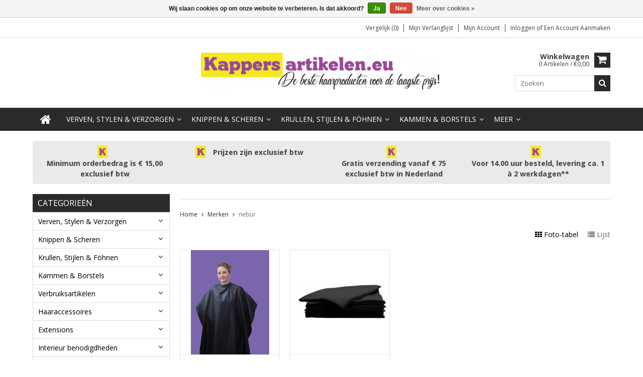

--- FILE ---
content_type: text/html;charset=utf-8
request_url: https://www.kappersartikelen.eu/brands/nebur-2/
body_size: 17757
content:
<!DOCTYPE html>
<html lang="nl">
  <head>
    <meta charset="utf-8"/>
<!-- [START] 'blocks/head.rain' -->
<!--

  (c) 2008-2026 Lightspeed Netherlands B.V.
  http://www.lightspeedhq.com
  Generated: 25-01-2026 @ 18:39:05

-->
<link rel="canonical" href="https://www.kappersartikelen.eu/brands/nebur-2/"/>
<link rel="alternate" href="https://www.kappersartikelen.eu/index.rss" type="application/rss+xml" title="Nieuwe producten"/>
<link href="https://cdn.webshopapp.com/assets/cookielaw.css?2025-02-20" rel="stylesheet" type="text/css"/>
<meta name="robots" content="noodp,noydir"/>
<meta property="og:url" content="https://www.kappersartikelen.eu/brands/nebur-2/?source=facebook"/>
<meta property="og:site_name" content="Kappersartikelen"/>
<meta property="og:title" content="Kappersartikelen"/>
<meta property="og:description" content="De beste haarproducten voor de laagste prijs!"/>
<!--[if lt IE 9]>
<script src="https://cdn.webshopapp.com/assets/html5shiv.js?2025-02-20"></script>
<![endif]-->
<!-- [END] 'blocks/head.rain' -->
    <title>Kappersartikelen - Kappersartikelen</title>
    
    <meta name="description" content="De beste haarproducten voor de laagste prijs!" />
    <meta name="keywords" content="haarproducten, kappersfiets, schaar, kapper, kammen, borstels, schoonheidsproducten, knippen, scheren, verven, harverf, krullen, stijlen, fohnen, haaraccessoires, harderwijk, groothandel, kappersgroothandel, gratis, verzending, aanbiedingen, moser, l" />
    <meta http-equiv="X-UA-Compatible" content="IE=edge,chrome=1">
    <meta name="viewport" content="width=device-width, initial-scale=1, maximum-scale=1" /> 
    <meta name="apple-mobile-web-app-capable" content="yes">
    <meta name="apple-mobile-web-app-status-bar-style" content="black">
    
    
    <link rel="shortcut icon" href="https://cdn.webshopapp.com/shops/43845/themes/64304/assets/favicon.ico?20260108092241" type="image/x-icon" />
    
        
  <link href='//fonts.googleapis.com/css?family=Open%20Sans:400,300,500,600,700' rel='stylesheet' type='text/css'>
  <link href='//fonts.googleapis.com/css?family=Open%20Sans:400,300,500,600,700' rel='stylesheet' 
    
    <link rel="shortcut icon" href="https://cdn.webshopapp.com/shops/43845/themes/64304/assets/favicon.ico?20260108092241" type="image/x-icon" /> 
    <link rel="stylesheet" href="https://cdn.webshopapp.com/shops/43845/themes/64304/assets/bootstrap.css?2026011511101520201001105348" />
    <link rel="stylesheet" href="https://cdn.webshopapp.com/shops/43845/themes/64304/assets/font-awesome-min.css?2026011511101520201001105348" />
    
    <link rel="stylesheet" href="https://cdn.webshopapp.com/assets/gui-2-0.css?2025-02-20" />
    <link rel="stylesheet" href="https://cdn.webshopapp.com/assets/gui-responsive-2-0.css?2025-02-20" />   
    
    
    <link rel="stylesheet" href="https://cdn.webshopapp.com/shops/43845/themes/64304/assets/style.css?2026011511101520201001105348" />
    <link rel="stylesheet" href="https://cdn.webshopapp.com/shops/43845/themes/64304/assets/media.css?2026011511101520201001105348" />
    <link rel="stylesheet" href="https://cdn.webshopapp.com/shops/43845/themes/64304/assets/settings.css?2026011511101520201001105348" />  
    <link rel="stylesheet" href="https://cdn.webshopapp.com/shops/43845/themes/64304/assets/custom.css?2026011511101520201001105348" />    
<!--     <script src="https://cdn.webshopapp.com/assets/jquery-1-9-1.js?2025-02-20"></script>
    <script src="https://cdn.webshopapp.com/assets/jquery-ui-1-10-1.js?2025-02-20"></script> -->
    <script type="text/javascript" src="https://cdn.webshopapp.com/shops/43845/themes/64304/assets/jquery-3-7-1.js?2026011511101520201001105348" ></script> 
    <script type="text/javascript" src="https://cdn.webshopapp.com/shops/43845/themes/64304/assets/ui-min-1-14-1.js?2026011511101520201001105348" defer></script>
    
    <script src="//cdnjs.cloudflare.com/ajax/libs/jqueryui-touch-punch/0.2.3/jquery.ui.touch-punch.min.js"></script>
    
    
    
    <script type="text/javascript" src="https://cdn.webshopapp.com/shops/43845/themes/64304/assets/jcarousel.js?2026011511101520201001105348"></script>
    <script type="text/javascript" src="https://cdn.webshopapp.com/shops/43845/themes/64304/assets/plugins.js?2026011511101520201001105348"></script>
    <script type="text/javascript" src="https://cdn.webshopapp.com/shops/43845/themes/64304/assets/plugins-2.js?2026011511101520201001105348"></script>
    <script type="text/javascript" src="https://cdn.webshopapp.com/assets/gui.js?2025-02-20"></script>
<!--     <script type="text/javascript" src="https://cdn.webshopapp.com/assets/gui-responsive-2-0.js?2025-02-20"></script> -->
    
    
    
        
    <!--[if lt IE 9]>
    <link rel="stylesheet" href="https://cdn.webshopapp.com/shops/43845/themes/64304/assets/style-ie.css?2026011511101520201001105348" />
    <![endif]-->
      </head>
  <body class="">  
    

    
    
<script type="text/javascript">
    var moremenu = "Meer";//More Menu in navigation to trnaslate word "More"
    var catpages = "1"; //Total pages of prodducts
    var catcurrentpage = "1"; //Current category page in pagination
    var sticky = "1"; // Control sticky
  </script>
  

  
<header class="headerMain headerStyle1">
  <script>var searchURL = 'https://www.kappersartikelen.eu/search/'; </script>
      <div class="topnav">
        <div class="container">
                    <div class="right rightlinks clearfix">
            <ul class="clearfix">
              <li><a href="https://www.kappersartikelen.eu/compare/" title="Vergelijk">Vergelijk (0)</a></li>
                            
              <li><a href="https://www.kappersartikelen.eu/account/wishlist/" title="Mijn verlanglijst">Mijn verlanglijst</a></li>
              <li>
                <a href="https://www.kappersartikelen.eu/account/" class="my-account">
                  Mijn account
                </a>
             </li>             
                 
              <li class="last">         
                <a href="https://www.kappersartikelen.eu/account/login/" title="Mijn account">
                  Inloggen
                </a> 
                                of 
                <a href="https://www.kappersartikelen.eu/account/register/" title="Mijn account">
                  Een account aanmaken
                </a>
                                </li>
                              
            </ul>         
          </div>
          
          <div class="social-media-wrap-mobile">
                       </div>
          
        </div>
      </div>
  <div class="topBarIcon"><a href="javascript:void(0)"><i class="fa fa-angle-double-down"></i></a></div>
  <div class="headerPanel">
      <div class="logoWrap container">
        <div class="align row clearfix">
          
                    
          <div class="col-sm-3 social-media-follow-Wrap"> 
                       
          </div>
          
          
          <div class="col-sm-6 text-center">          
          <div class="vertical logo logo-center">
            <a href="https://www.kappersartikelen.eu/" title="Kappersartikelen">
                            <div class="logoImage">
              <img src="https://cdn.webshopapp.com/shops/43845/themes/64304/v/2063555/assets/logo.png?20231019102459" alt="Kappersartikelen" />
              </div>
                          </a>
          </div>
        </div>
          
          
          
        <div class="col-sm-3 text-right">          
          <div class="searchWrap clearfix">
            <div class="burger">
              <img src="https://cdn.webshopapp.com/shops/43845/themes/64304/assets/hamburger.png?2026011511101520201001105348"  alt="Menu">
            </div>
            
            <a class="compareMobile" href="https://www.kappersartikelen.eu/compare/" title="Vergelijk"><i aria-hidden="true" class="fa fa-random"></i> <span>0</span></a>
            
            <a href="https://www.kappersartikelen.eu/cart/" title="Winkelwagen" class="cart"> 
              <div class="cartLink">
                <span>Winkelwagen</span>
                 0  Artikelen  / €0,00
              </div>              
              <span class="cartIcon fa fa-shopping-cart"></span>
            </a>
            
            <div class="headersearch">
            <form action="https://www.kappersartikelen.eu/search/" method="get" id="formSearch" class="searchForm">
              <input type="text" name="q" autocomplete="off"  value="" placeholder="Zoeken"/>
              <span onclick="$('#formSearch').submit();" title="Zoeken" class="searchIcon fa fa-search"></span>
            </form>
            <div class="autocomplete" style="display:none;">
              <div class="products">
              </div>
              <div class="more"><a href="">Bekijk alle resultaten <span></span></a></div>
            </div>
          </div>
            
            
          </div>
        </div>
          
        </div>
      </div>
  <div class="mainMenuWrap">
  <div class="mainMenu">
    <div class="container">
<nav class="nonbounce desktop vertical">            
  <ul class="clearfix">
                           <li class="item home ">
                <a title="Home" class="itemLink" href="https://www.kappersartikelen.eu/"><i class="fa fa-home"></i></a>
              </li>
                      
    
    
                            <li class="item sub">
                <a class="itemLink" href="https://www.kappersartikelen.eu/verven-stylen-verzorgen/" title="Verven, Stylen &amp; Verzorgen">Verven, Stylen &amp; Verzorgen</a>
                                <span class="downArrow fa fa-angle-down"></span>
                <span class="glyphicon glyphicon-play"></span>
                <ul class="subnav">
                                    <li class="subitem sub ">
                    <a class="subitemLink" href="https://www.kappersartikelen.eu/verven-stylen-verzorgen/lisap/" title="Lisap">Lisap</a>
                                        <span class="rightArrow fa fa-angle-right"></span>
                    <ul class="subnav">
                                            <li class="subitem ">
                        <a class="subitemLink" href="https://www.kappersartikelen.eu/verven-stylen-verzorgen/lisap/verven-diapason/" title="Verven - Diapason">Verven - Diapason</a>
                      </li>
                                            <li class="subitem ">
                        <a class="subitemLink" href="https://www.kappersartikelen.eu/verven-stylen-verzorgen/lisap/verven-filter-color-filter-color-harmonizer/" title="Verven - Filter Color / Filter Color Harmonizer">Verven - Filter Color / Filter Color Harmonizer</a>
                      </li>
                                            <li class="subitem ">
                        <a class="subitemLink" href="https://www.kappersartikelen.eu/verven-stylen-verzorgen/lisap/verven-lisaplex-xtreme-color/" title="Verven - Lisaplex Xtreme Color">Verven - Lisaplex Xtreme Color</a>
                      </li>
                                            <li class="subitem ">
                        <a class="subitemLink" href="https://www.kappersartikelen.eu/verven-stylen-verzorgen/lisap/verven-lk-fruit-ammonia-vrij-nu-maar-298/" title="Verven - LK Fruit  Ammonia vrij   !!! NU MAAR € 2.98 !!!">Verven - LK Fruit  Ammonia vrij   !!! NU MAAR € 2.98 !!!</a>
                      </li>
                                            <li class="subitem ">
                        <a class="subitemLink" href="https://www.kappersartikelen.eu/verven-stylen-verzorgen/lisap/verven-lk-cream-color-opc/" title="Verven - LK Cream Color OPC">Verven - LK Cream Color OPC</a>
                      </li>
                                            <li class="subitem ">
                        <a class="subitemLink" href="https://www.kappersartikelen.eu/verven-stylen-verzorgen/lisap/verven-lk-anti-age/" title="Verven - LK Anti-Age">Verven - LK Anti-Age</a>
                      </li>
                                            <li class="subitem ">
                        <a class="subitemLink" href="https://www.kappersartikelen.eu/verven-stylen-verzorgen/lisap/verven-filter-douscolour/" title="Verven - Filter Douscolour">Verven - Filter Douscolour</a>
                      </li>
                                            <li class="subitem ">
                        <a class="subitemLink" href="https://www.kappersartikelen.eu/verven-stylen-verzorgen/lisap/verven-absolute/" title="Verven - Absolute">Verven - Absolute</a>
                      </li>
                                            <li class="subitem ">
                        <a class="subitemLink" href="https://www.kappersartikelen.eu/verven-stylen-verzorgen/lisap/verven-light-scale/" title="Verven - Light Scale">Verven - Light Scale</a>
                      </li>
                                            <li class="subitem ">
                        <a class="subitemLink" href="https://www.kappersartikelen.eu/verven-stylen-verzorgen/lisap/verven-refresh-color-mask/" title="Verven - Refresh Color Mask ">Verven - Refresh Color Mask </a>
                      </li>
                                            <li class="subitem ">
                        <a class="subitemLink" href="https://www.kappersartikelen.eu/verven-stylen-verzorgen/lisap/verven-accessoires/" title="Verven - Accessoires">Verven - Accessoires</a>
                      </li>
                                            <li class="subitem ">
                        <a class="subitemLink" href="https://www.kappersartikelen.eu/verven-stylen-verzorgen/lisap/stylen/" title="Stylen">Stylen</a>
                      </li>
                                            <li class="subitem ">
                        <a class="subitemLink" href="https://www.kappersartikelen.eu/verven-stylen-verzorgen/lisap/verzorgen/" title="Verzorgen">Verzorgen</a>
                      </li>
                                          </ul>
                                      </li>
                                    <li class="subitem sub ">
                    <a class="subitemLink" href="https://www.kappersartikelen.eu/verven-stylen-verzorgen/loreal/" title="L&#039;Oréal">L&#039;Oréal</a>
                                        <span class="rightArrow fa fa-angle-right"></span>
                    <ul class="subnav">
                                            <li class="subitem ">
                        <a class="subitemLink" href="https://www.kappersartikelen.eu/verven-stylen-verzorgen/loreal/verven-majirel/" title="Verven - Majirel">Verven - Majirel</a>
                      </li>
                                            <li class="subitem ">
                        <a class="subitemLink" href="https://www.kappersartikelen.eu/verven-stylen-verzorgen/loreal/verven-majirel-cool-cover/" title="Verven - Majirel Cool Cover">Verven - Majirel Cool Cover</a>
                      </li>
                                            <li class="subitem ">
                        <a class="subitemLink" href="https://www.kappersartikelen.eu/verven-stylen-verzorgen/loreal/verven-dia-light/" title="Verven - Dia Light">Verven - Dia Light</a>
                      </li>
                                            <li class="subitem ">
                        <a class="subitemLink" href="https://www.kappersartikelen.eu/verven-stylen-verzorgen/loreal/verven-diarichesse-dia-color/" title="Verven - Diarichesse / Dia Color">Verven - Diarichesse / Dia Color</a>
                      </li>
                                            <li class="subitem ">
                        <a class="subitemLink" href="https://www.kappersartikelen.eu/verven-stylen-verzorgen/loreal/verven-inoa/" title="Verven - Inoa">Verven - Inoa</a>
                      </li>
                                            <li class="subitem ">
                        <a class="subitemLink" href="https://www.kappersartikelen.eu/verven-stylen-verzorgen/loreal/verven-hair-touch-up/" title="Verven - Hair Touch Up">Verven - Hair Touch Up</a>
                      </li>
                                            <li class="subitem ">
                        <a class="subitemLink" href="https://www.kappersartikelen.eu/verven-stylen-verzorgen/loreal/verven-accessoires/" title="Verven - Accessoires">Verven - Accessoires</a>
                      </li>
                                            <li class="subitem ">
                        <a class="subitemLink" href="https://www.kappersartikelen.eu/verven-stylen-verzorgen/loreal/verzorgen/" title="Verzorgen">Verzorgen</a>
                      </li>
                                          </ul>
                                      </li>
                                    <li class="subitem sub ">
                    <a class="subitemLink" href="https://www.kappersartikelen.eu/verven-stylen-verzorgen/wella/" title="Wella">Wella</a>
                                        <span class="rightArrow fa fa-angle-right"></span>
                    <ul class="subnav">
                                            <li class="subitem ">
                        <a class="subitemLink" href="https://www.kappersartikelen.eu/verven-stylen-verzorgen/wella/verven-koleston-perfect/" title="Verven - Koleston Perfect">Verven - Koleston Perfect</a>
                      </li>
                                            <li class="subitem ">
                        <a class="subitemLink" href="https://www.kappersartikelen.eu/verven-stylen-verzorgen/wella/verven-vibrant-reds/" title="Verven - Vibrant Reds">Verven - Vibrant Reds</a>
                      </li>
                                            <li class="subitem ">
                        <a class="subitemLink" href="https://www.kappersartikelen.eu/verven-stylen-verzorgen/wella/verven-illumina-color/" title="Verven - Illumina Color">Verven - Illumina Color</a>
                      </li>
                                            <li class="subitem ">
                        <a class="subitemLink" href="https://www.kappersartikelen.eu/verven-stylen-verzorgen/wella/verven-color-touch/" title="Verven - Color Touch">Verven - Color Touch</a>
                      </li>
                                            <li class="subitem ">
                        <a class="subitemLink" href="https://www.kappersartikelen.eu/verven-stylen-verzorgen/wella/verven-innosense/" title="Verven - Innosense">Verven - Innosense</a>
                      </li>
                                            <li class="subitem ">
                        <a class="subitemLink" href="https://www.kappersartikelen.eu/verven-stylen-verzorgen/wella/verven-accessoires/" title="Verven - Accessoires">Verven - Accessoires</a>
                      </li>
                                            <li class="subitem ">
                        <a class="subitemLink" href="https://www.kappersartikelen.eu/verven-stylen-verzorgen/wella/permanenten/" title="Permanenten">Permanenten</a>
                      </li>
                                            <li class="subitem ">
                        <a class="subitemLink" href="https://www.kappersartikelen.eu/verven-stylen-verzorgen/wella/stylen/" title="Stylen">Stylen</a>
                      </li>
                                          </ul>
                                      </li>
                                    <li class="subitem sub ">
                    <a class="subitemLink" href="https://www.kappersartikelen.eu/verven-stylen-verzorgen/spring/" title="Spring">Spring</a>
                                        <span class="rightArrow fa fa-angle-right"></span>
                    <ul class="subnav">
                                            <li class="subitem ">
                        <a class="subitemLink" href="https://www.kappersartikelen.eu/verven-stylen-verzorgen/spring/verven-springton/" title="Verven - Springton">Verven - Springton</a>
                      </li>
                                            <li class="subitem ">
                        <a class="subitemLink" href="https://www.kappersartikelen.eu/verven-stylen-verzorgen/spring/verven-accessoires/" title="Verven - Accessoires">Verven - Accessoires</a>
                      </li>
                                            <li class="subitem ">
                        <a class="subitemLink" href="https://www.kappersartikelen.eu/verven-stylen-verzorgen/spring/permanenten/" title="Permanenten">Permanenten</a>
                      </li>
                                            <li class="subitem ">
                        <a class="subitemLink" href="https://www.kappersartikelen.eu/verven-stylen-verzorgen/spring/stylen/" title="Stylen">Stylen</a>
                      </li>
                                            <li class="subitem ">
                        <a class="subitemLink" href="https://www.kappersartikelen.eu/verven-stylen-verzorgen/spring/verzorgen/" title="Verzorgen">Verzorgen</a>
                      </li>
                                          </ul>
                                      </li>
                                    <li class="subitem sub ">
                    <a class="subitemLink" href="https://www.kappersartikelen.eu/verven-stylen-verzorgen/indola/" title="Indola">Indola</a>
                                        <span class="rightArrow fa fa-angle-right"></span>
                    <ul class="subnav">
                                            <li class="subitem ">
                        <a class="subitemLink" href="https://www.kappersartikelen.eu/verven-stylen-verzorgen/indola/verven-profession/" title="Verven - Profession">Verven - Profession</a>
                      </li>
                                            <li class="subitem ">
                        <a class="subitemLink" href="https://www.kappersartikelen.eu/verven-stylen-verzorgen/indola/verven-blonde-expert/" title="Verven - Blonde Expert ">Verven - Blonde Expert </a>
                      </li>
                                            <li class="subitem ">
                        <a class="subitemLink" href="https://www.kappersartikelen.eu/verven-stylen-verzorgen/indola/verven-color-styling-mousse/" title="Verven - Color Styling Mousse">Verven - Color Styling Mousse</a>
                      </li>
                                            <li class="subitem ">
                        <a class="subitemLink" href="https://www.kappersartikelen.eu/verven-stylen-verzorgen/indola/verven-color-blaster/" title="Verven - Color Blaster">Verven - Color Blaster</a>
                      </li>
                                            <li class="subitem ">
                        <a class="subitemLink" href="https://www.kappersartikelen.eu/verven-stylen-verzorgen/indola/verven-accessoires/" title="Verven - Accessoires">Verven - Accessoires</a>
                      </li>
                                            <li class="subitem ">
                        <a class="subitemLink" href="https://www.kappersartikelen.eu/verven-stylen-verzorgen/indola/permanenten/" title="Permanenten">Permanenten</a>
                      </li>
                                            <li class="subitem ">
                        <a class="subitemLink" href="https://www.kappersartikelen.eu/verven-stylen-verzorgen/indola/stylen/" title="Stylen">Stylen</a>
                      </li>
                                            <li class="subitem ">
                        <a class="subitemLink" href="https://www.kappersartikelen.eu/verven-stylen-verzorgen/indola/verzorgen/" title="Verzorgen">Verzorgen</a>
                      </li>
                                          </ul>
                                      </li>
                                    <li class="subitem sub ">
                    <a class="subitemLink" href="https://www.kappersartikelen.eu/verven-stylen-verzorgen/goldwell/" title="Goldwell">Goldwell</a>
                                        <span class="rightArrow fa fa-angle-right"></span>
                    <ul class="subnav">
                                            <li class="subitem ">
                        <a class="subitemLink" href="https://www.kappersartikelen.eu/verven-stylen-verzorgen/goldwell/verven-topchic-tube/" title="Verven - Topchic Tube">Verven - Topchic Tube</a>
                      </li>
                                            <li class="subitem ">
                        <a class="subitemLink" href="https://www.kappersartikelen.eu/verven-stylen-verzorgen/goldwell/verven-topchic-bus/" title="Verven - Topchic Bus">Verven - Topchic Bus</a>
                      </li>
                                            <li class="subitem ">
                        <a class="subitemLink" href="https://www.kappersartikelen.eu/verven-stylen-verzorgen/goldwell/verven-colorance-lowlights/" title="Verven - Colorance Lowlights">Verven - Colorance Lowlights</a>
                      </li>
                                            <li class="subitem ">
                        <a class="subitemLink" href="https://www.kappersartikelen.eu/verven-stylen-verzorgen/goldwell/verven-colorance-tube/" title="Verven - Colorance Tube">Verven - Colorance Tube</a>
                      </li>
                                            <li class="subitem ">
                        <a class="subitemLink" href="https://www.kappersartikelen.eu/verven-stylen-verzorgen/goldwell/verven-colorance-bus/" title="Verven - Colorance Bus">Verven - Colorance Bus</a>
                      </li>
                                            <li class="subitem ">
                        <a class="subitemLink" href="https://www.kappersartikelen.eu/verven-stylen-verzorgen/goldwell/verven-elumen/" title="Verven - Elumen">Verven - Elumen</a>
                      </li>
                                            <li class="subitem ">
                        <a class="subitemLink" href="https://www.kappersartikelen.eu/verven-stylen-verzorgen/goldwell/verven-accessoires/" title="Verven - Accessoires">Verven - Accessoires</a>
                      </li>
                                            <li class="subitem ">
                        <a class="subitemLink" href="https://www.kappersartikelen.eu/verven-stylen-verzorgen/goldwell/permanenten/" title="Permanenten">Permanenten</a>
                      </li>
                                            <li class="subitem ">
                        <a class="subitemLink" href="https://www.kappersartikelen.eu/verven-stylen-verzorgen/goldwell/stylen/" title="Stylen">Stylen</a>
                      </li>
                                            <li class="subitem ">
                        <a class="subitemLink" href="https://www.kappersartikelen.eu/verven-stylen-verzorgen/goldwell/verzorgen/" title="Verzorgen">Verzorgen</a>
                      </li>
                                          </ul>
                                      </li>
                                    <li class="subitem sub ">
                    <a class="subitemLink" href="https://www.kappersartikelen.eu/verven-stylen-verzorgen/schwarzkopf/" title="Schwarzkopf">Schwarzkopf</a>
                                        <span class="rightArrow fa fa-angle-right"></span>
                    <ul class="subnav">
                                            <li class="subitem ">
                        <a class="subitemLink" href="https://www.kappersartikelen.eu/verven-stylen-verzorgen/schwarzkopf/verven-igora-royal/" title="Verven - Igora Royal">Verven - Igora Royal</a>
                      </li>
                                            <li class="subitem ">
                        <a class="subitemLink" href="https://www.kappersartikelen.eu/verven-stylen-verzorgen/schwarzkopf/verven-igora-royal-highlift/" title="Verven - Igora Royal Highlift ">Verven - Igora Royal Highlift </a>
                      </li>
                                            <li class="subitem ">
                        <a class="subitemLink" href="https://www.kappersartikelen.eu/verven-stylen-verzorgen/schwarzkopf/verven-absolutes/" title="Verven - Absolutes">Verven - Absolutes</a>
                      </li>
                                            <li class="subitem ">
                        <a class="subitemLink" href="https://www.kappersartikelen.eu/verven-stylen-verzorgen/schwarzkopf/verven-silver-whites/" title="Verven - Silver Whites">Verven - Silver Whites</a>
                      </li>
                                            <li class="subitem ">
                        <a class="subitemLink" href="https://www.kappersartikelen.eu/verven-stylen-verzorgen/schwarzkopf/verven-pearlescence/" title="Verven - Pearlescence">Verven - Pearlescence</a>
                      </li>
                                            <li class="subitem ">
                        <a class="subitemLink" href="https://www.kappersartikelen.eu/verven-stylen-verzorgen/schwarzkopf/verven-accessoires/" title="Verven - Accessoires">Verven - Accessoires</a>
                      </li>
                                            <li class="subitem ">
                        <a class="subitemLink" href="https://www.kappersartikelen.eu/verven-stylen-verzorgen/schwarzkopf/permanenten/" title="Permanenten">Permanenten</a>
                      </li>
                                            <li class="subitem ">
                        <a class="subitemLink" href="https://www.kappersartikelen.eu/verven-stylen-verzorgen/schwarzkopf/stylen/" title="Stylen">Stylen</a>
                      </li>
                                            <li class="subitem ">
                        <a class="subitemLink" href="https://www.kappersartikelen.eu/verven-stylen-verzorgen/schwarzkopf/verzorgen/" title="Verzorgen">Verzorgen</a>
                      </li>
                                          </ul>
                                      </li>
                                    <li class="subitem sub ">
                    <a class="subitemLink" href="https://www.kappersartikelen.eu/verven-stylen-verzorgen/kiki-curls/" title="Kiki Curls">Kiki Curls</a>
                                      </li>
                                    <li class="subitem sub ">
                    <a class="subitemLink" href="https://www.kappersartikelen.eu/verven-stylen-verzorgen/sibel-hair-sculptor/" title="Sibel Hair Sculptor ">Sibel Hair Sculptor </a>
                                        <span class="rightArrow fa fa-angle-right"></span>
                    <ul class="subnav">
                                            <li class="subitem ">
                        <a class="subitemLink" href="https://www.kappersartikelen.eu/verven-stylen-verzorgen/sibel-hair-sculptor/sibel-hair-sculptor-building-fibers/" title="Sibel Hair Sculptor Building Fibers">Sibel Hair Sculptor Building Fibers</a>
                      </li>
                                            <li class="subitem ">
                        <a class="subitemLink" href="https://www.kappersartikelen.eu/verven-stylen-verzorgen/sibel-hair-sculptor/sibel-hair-sculptor-accessoires/" title="Sibel Hair Sculptor Accessoires">Sibel Hair Sculptor Accessoires</a>
                      </li>
                                          </ul>
                                      </li>
                                    <li class="subitem sub ">
                    <a class="subitemLink" href="https://www.kappersartikelen.eu/verven-stylen-verzorgen/biosilk/" title="Biosilk">Biosilk</a>
                                      </li>
                                    <li class="subitem sub ">
                    <a class="subitemLink" href="https://www.kappersartikelen.eu/verven-stylen-verzorgen/abzehk/" title="Abzehk">Abzehk</a>
                                      </li>
                                    <li class="subitem sub ">
                    <a class="subitemLink" href="https://www.kappersartikelen.eu/verven-stylen-verzorgen/superli/" title="Superli">Superli</a>
                                      </li>
                                    <li class="subitem sub ">
                    <a class="subitemLink" href="https://www.kappersartikelen.eu/verven-stylen-verzorgen/coloryourhair/" title="ColorYourHair">ColorYourHair</a>
                                        <span class="rightArrow fa fa-angle-right"></span>
                    <ul class="subnav">
                                            <li class="subitem ">
                        <a class="subitemLink" href="https://www.kappersartikelen.eu/verven-stylen-verzorgen/coloryourhair/coloryourhair-verf-benodigheden/" title="ColorYourHair Verf Benodigheden ">ColorYourHair Verf Benodigheden </a>
                      </li>
                                            <li class="subitem ">
                        <a class="subitemLink" href="https://www.kappersartikelen.eu/verven-stylen-verzorgen/coloryourhair/coloryourhair-verzorgen/" title="ColorYourHair Verzorgen ">ColorYourHair Verzorgen </a>
                      </li>
                                          </ul>
                                      </li>
                                    <li class="subitem sub ">
                    <a class="subitemLink" href="https://www.kappersartikelen.eu/verven-stylen-verzorgen/mc-meister-coiffeur/" title="M:C Meister Coiffeur">M:C Meister Coiffeur</a>
                                        <span class="rightArrow fa fa-angle-right"></span>
                    <ul class="subnav">
                                            <li class="subitem ">
                        <a class="subitemLink" href="https://www.kappersartikelen.eu/verven-stylen-verzorgen/mc-meister-coiffeur/mc-verf-benodigheden/" title="M:C  Verf Benodigheden">M:C  Verf Benodigheden</a>
                      </li>
                                            <li class="subitem ">
                        <a class="subitemLink" href="https://www.kappersartikelen.eu/verven-stylen-verzorgen/mc-meister-coiffeur/mc-permanenten/" title="M:C Permanenten">M:C Permanenten</a>
                      </li>
                                            <li class="subitem ">
                        <a class="subitemLink" href="https://www.kappersartikelen.eu/verven-stylen-verzorgen/mc-meister-coiffeur/mc-verzorgen/" title="M:C Verzorgen ">M:C Verzorgen </a>
                      </li>
                                          </ul>
                                      </li>
                                    <li class="subitem sub ">
                    <a class="subitemLink" href="https://www.kappersartikelen.eu/verven-stylen-verzorgen/revlon/" title="Revlon">Revlon</a>
                                      </li>
                                    <li class="subitem sub ">
                    <a class="subitemLink" href="https://www.kappersartikelen.eu/verven-stylen-verzorgen/chi/" title="Chi">Chi</a>
                                      </li>
                                    <li class="subitem sub ">
                    <a class="subitemLink" href="https://www.kappersartikelen.eu/verven-stylen-verzorgen/giuliano-grey-free/" title="Giuliano Grey Free ">Giuliano Grey Free </a>
                                      </li>
                                    <li class="subitem sub ">
                    <a class="subitemLink" href="https://www.kappersartikelen.eu/verven-stylen-verzorgen/directions-semi-permanente-haarkleuring/" title="Directions Semi-Permanente Haarkleuring">Directions Semi-Permanente Haarkleuring</a>
                                      </li>
                                    <li class="subitem sub ">
                    <a class="subitemLink" href="https://www.kappersartikelen.eu/verven-stylen-verzorgen/verf-accessoires/" title="Verf accessoires">Verf accessoires</a>
                                        <span class="rightArrow fa fa-angle-right"></span>
                    <ul class="subnav">
                                            <li class="subitem ">
                        <a class="subitemLink" href="https://www.kappersartikelen.eu/verven-stylen-verzorgen/verf-accessoires/folie-papier/" title="Folie, papier">Folie, papier</a>
                      </li>
                                            <li class="subitem ">
                        <a class="subitemLink" href="https://www.kappersartikelen.eu/verven-stylen-verzorgen/verf-accessoires/highlight-accessoires/" title="Highlight Accessoires ">Highlight Accessoires </a>
                      </li>
                                            <li class="subitem ">
                        <a class="subitemLink" href="https://www.kappersartikelen.eu/verven-stylen-verzorgen/verf-accessoires/verf-kwasten/" title="Verf kwasten.">Verf kwasten.</a>
                      </li>
                                            <li class="subitem ">
                        <a class="subitemLink" href="https://www.kappersartikelen.eu/verven-stylen-verzorgen/verf-accessoires/bakjes-applicator/" title="Bakjes/Applicator ">Bakjes/Applicator </a>
                      </li>
                                            <li class="subitem ">
                        <a class="subitemLink" href="https://www.kappersartikelen.eu/verven-stylen-verzorgen/verf-accessoires/mutsen-caps/" title="Mutsen/Caps.">Mutsen/Caps.</a>
                      </li>
                                            <li class="subitem ">
                        <a class="subitemLink" href="https://www.kappersartikelen.eu/verven-stylen-verzorgen/verf-accessoires/bescherming/" title="Bescherming.">Bescherming.</a>
                      </li>
                                            <li class="subitem ">
                        <a class="subitemLink" href="https://www.kappersartikelen.eu/verven-stylen-verzorgen/verf-accessoires/divers/" title="Divers.">Divers.</a>
                      </li>
                                          </ul>
                                      </li>
                                  </ul>
                              </li>
                            <li class="item sub">
                <a class="itemLink" href="https://www.kappersartikelen.eu/knippen-scheren/" title="Knippen &amp; Scheren">Knippen &amp; Scheren</a>
                                <span class="downArrow fa fa-angle-down"></span>
                <span class="glyphicon glyphicon-play"></span>
                <ul class="subnav">
                                    <li class="subitem sub ">
                    <a class="subitemLink" href="https://www.kappersartikelen.eu/knippen-scheren/tondeuse-trimmer/" title="Tondeuse / Trimmer">Tondeuse / Trimmer</a>
                                        <span class="rightArrow fa fa-angle-right"></span>
                    <ul class="subnav">
                                            <li class="subitem ">
                        <a class="subitemLink" href="https://www.kappersartikelen.eu/knippen-scheren/tondeuse-trimmer/tondeuses-wahl/" title="Tondeuses Wahl">Tondeuses Wahl</a>
                      </li>
                                            <li class="subitem ">
                        <a class="subitemLink" href="https://www.kappersartikelen.eu/knippen-scheren/tondeuse-trimmer/tondeuses-kyone/" title="Tondeuses Kyone">Tondeuses Kyone</a>
                      </li>
                                            <li class="subitem ">
                        <a class="subitemLink" href="https://www.kappersartikelen.eu/knippen-scheren/tondeuse-trimmer/tondeuses-moser/" title="Tondeuses Moser">Tondeuses Moser</a>
                      </li>
                                            <li class="subitem ">
                        <a class="subitemLink" href="https://www.kappersartikelen.eu/knippen-scheren/tondeuse-trimmer/tondeuses-panasonic/" title="Tondeuses Panasonic">Tondeuses Panasonic</a>
                      </li>
                                            <li class="subitem ">
                        <a class="subitemLink" href="https://www.kappersartikelen.eu/knippen-scheren/tondeuse-trimmer/tondeuse-accessoires/" title="Tondeuse accessoires">Tondeuse accessoires</a>
                      </li>
                                            <li class="subitem ">
                        <a class="subitemLink" href="https://www.kappersartikelen.eu/knippen-scheren/tondeuse-trimmer/onderdelen/" title="Onderdelen">Onderdelen</a>
                      </li>
                                            <li class="subitem ">
                        <a class="subitemLink" href="https://www.kappersartikelen.eu/knippen-scheren/tondeuse-trimmer/opzetkammen/" title="Opzetkammen">Opzetkammen</a>
                      </li>
                                          </ul>
                                      </li>
                                    <li class="subitem sub ">
                    <a class="subitemLink" href="https://www.kappersartikelen.eu/knippen-scheren/messen/" title="Messen">Messen</a>
                                        <span class="rightArrow fa fa-angle-right"></span>
                    <ul class="subnav">
                                            <li class="subitem ">
                        <a class="subitemLink" href="https://www.kappersartikelen.eu/knippen-scheren/messen/messen/" title="Messen ">Messen </a>
                      </li>
                                            <li class="subitem ">
                        <a class="subitemLink" href="https://www.kappersartikelen.eu/knippen-scheren/messen/losse-mesjes/" title="Losse Mesjes">Losse Mesjes</a>
                      </li>
                                            <li class="subitem ">
                        <a class="subitemLink" href="https://www.kappersartikelen.eu/knippen-scheren/messen/messen-setjes/" title="Messen Setjes">Messen Setjes</a>
                      </li>
                                          </ul>
                                      </li>
                                    <li class="subitem sub ">
                    <a class="subitemLink" href="https://www.kappersartikelen.eu/knippen-scheren/scharen/" title="Scharen">Scharen</a>
                                        <span class="rightArrow fa fa-angle-right"></span>
                    <ul class="subnav">
                                            <li class="subitem ">
                        <a class="subitemLink" href="https://www.kappersartikelen.eu/knippen-scheren/scharen/jaguar/" title="Jaguar">Jaguar</a>
                      </li>
                                            <li class="subitem ">
                        <a class="subitemLink" href="https://www.kappersartikelen.eu/knippen-scheren/scharen/kyone/" title="Kyone">Kyone</a>
                      </li>
                                            <li class="subitem ">
                        <a class="subitemLink" href="https://www.kappersartikelen.eu/knippen-scheren/scharen/obb/" title="OBB ">OBB </a>
                      </li>
                                            <li class="subitem ">
                        <a class="subitemLink" href="https://www.kappersartikelen.eu/knippen-scheren/scharen/scharen-accessoires/" title="Scharen Accessoires ">Scharen Accessoires </a>
                      </li>
                                          </ul>
                                      </li>
                                    <li class="subitem sub ">
                    <a class="subitemLink" href="https://www.kappersartikelen.eu/knippen-scheren/holster-etui/" title="Holster, etui">Holster, etui</a>
                                      </li>
                                    <li class="subitem sub ">
                    <a class="subitemLink" href="https://www.kappersartikelen.eu/knippen-scheren/desinfecteer/" title="Desinfecteer">Desinfecteer</a>
                                      </li>
                                    <li class="subitem sub ">
                    <a class="subitemLink" href="https://www.kappersartikelen.eu/knippen-scheren/barbier-producten/" title="Barbier producten">Barbier producten</a>
                                      </li>
                                  </ul>
                              </li>
                            <li class="item sub">
                <a class="itemLink" href="https://www.kappersartikelen.eu/krullen-stijlen-foehnen/" title="Krullen, Stijlen &amp; Föhnen">Krullen, Stijlen &amp; Föhnen</a>
                                <span class="downArrow fa fa-angle-down"></span>
                <span class="glyphicon glyphicon-play"></span>
                <ul class="subnav">
                                    <li class="subitem sub ">
                    <a class="subitemLink" href="https://www.kappersartikelen.eu/krullen-stijlen-foehnen/krultangen-krulborstels-en-rollersets/" title="Krultangen, krulborstels en rollersets">Krultangen, krulborstels en rollersets</a>
                                        <span class="rightArrow fa fa-angle-right"></span>
                    <ul class="subnav">
                                            <li class="subitem ">
                        <a class="subitemLink" href="https://www.kappersartikelen.eu/krullen-stijlen-foehnen/krultangen-krulborstels-en-rollersets/krultangen/" title="Krultangen ">Krultangen </a>
                      </li>
                                            <li class="subitem ">
                        <a class="subitemLink" href="https://www.kappersartikelen.eu/krullen-stijlen-foehnen/krultangen-krulborstels-en-rollersets/hotbrush/" title="Hotbrush">Hotbrush</a>
                      </li>
                                            <li class="subitem ">
                        <a class="subitemLink" href="https://www.kappersartikelen.eu/krullen-stijlen-foehnen/krultangen-krulborstels-en-rollersets/airbrush-airstyler/" title="Airbrush / Airstyler">Airbrush / Airstyler</a>
                      </li>
                                            <li class="subitem ">
                        <a class="subitemLink" href="https://www.kappersartikelen.eu/krullen-stijlen-foehnen/krultangen-krulborstels-en-rollersets/rollersets/" title="Rollersets ">Rollersets </a>
                      </li>
                                            <li class="subitem ">
                        <a class="subitemLink" href="https://www.kappersartikelen.eu/krullen-stijlen-foehnen/krultangen-krulborstels-en-rollersets/accessoires/" title="Accessoires">Accessoires</a>
                      </li>
                                          </ul>
                                      </li>
                                    <li class="subitem sub ">
                    <a class="subitemLink" href="https://www.kappersartikelen.eu/krullen-stijlen-foehnen/krullers/" title="Krullers">Krullers</a>
                                        <span class="rightArrow fa fa-angle-right"></span>
                    <ul class="subnav">
                                            <li class="subitem ">
                        <a class="subitemLink" href="https://www.kappersartikelen.eu/krullen-stijlen-foehnen/krullers/watergolf-krullers/" title="Watergolf krullers.">Watergolf krullers.</a>
                      </li>
                                            <li class="subitem ">
                        <a class="subitemLink" href="https://www.kappersartikelen.eu/krullen-stijlen-foehnen/krullers/konische-krullers/" title="Konische krullers.">Konische krullers.</a>
                      </li>
                                            <li class="subitem ">
                        <a class="subitemLink" href="https://www.kappersartikelen.eu/krullen-stijlen-foehnen/krullers/zelfklevende-krullers/" title="Zelfklevende krullers.">Zelfklevende krullers.</a>
                      </li>
                                            <li class="subitem ">
                        <a class="subitemLink" href="https://www.kappersartikelen.eu/krullen-stijlen-foehnen/krullers/super-flex-roller/" title="Super Flex Roller.">Super Flex Roller.</a>
                      </li>
                                          </ul>
                                      </li>
                                    <li class="subitem sub ">
                    <a class="subitemLink" href="https://www.kappersartikelen.eu/krullen-stijlen-foehnen/stijltangen-straighteners/" title="Stijltangen, straighteners">Stijltangen, straighteners</a>
                                      </li>
                                    <li class="subitem sub ">
                    <a class="subitemLink" href="https://www.kappersartikelen.eu/krullen-stijlen-foehnen/foehns/" title="Föhns">Föhns</a>
                                        <span class="rightArrow fa fa-angle-right"></span>
                    <ul class="subnav">
                                            <li class="subitem ">
                        <a class="subitemLink" href="https://www.kappersartikelen.eu/krullen-stijlen-foehnen/foehns/foehns/" title="Föhns">Föhns</a>
                      </li>
                                            <li class="subitem ">
                        <a class="subitemLink" href="https://www.kappersartikelen.eu/krullen-stijlen-foehnen/foehns/digitale-foehns/" title="Digitale Föhns">Digitale Föhns</a>
                      </li>
                                            <li class="subitem ">
                        <a class="subitemLink" href="https://www.kappersartikelen.eu/krullen-stijlen-foehnen/foehns/foehn-accessoires/" title="Föhn Accessoires">Föhn Accessoires</a>
                      </li>
                                          </ul>
                                      </li>
                                  </ul>
                              </li>
                            <li class="item sub">
                <a class="itemLink" href="https://www.kappersartikelen.eu/kammen-borstels/" title="Kammen &amp; Borstels">Kammen &amp; Borstels</a>
                                <span class="downArrow fa fa-angle-down"></span>
                <span class="glyphicon glyphicon-play"></span>
                <ul class="subnav">
                                    <li class="subitem sub ">
                    <a class="subitemLink" href="https://www.kappersartikelen.eu/kammen-borstels/kammen/" title="Kammen">Kammen</a>
                                        <span class="rightArrow fa fa-angle-right"></span>
                    <ul class="subnav">
                                            <li class="subitem ">
                        <a class="subitemLink" href="https://www.kappersartikelen.eu/kammen-borstels/kammen/hercules/" title="Hercules">Hercules</a>
                      </li>
                                            <li class="subitem ">
                        <a class="subitemLink" href="https://www.kappersartikelen.eu/kammen-borstels/kammen/matador/" title="Matador">Matador</a>
                      </li>
                                            <li class="subitem ">
                        <a class="subitemLink" href="https://www.kappersartikelen.eu/kammen-borstels/kammen/triumph-master/" title="Triumph Master ">Triumph Master </a>
                      </li>
                                            <li class="subitem ">
                        <a class="subitemLink" href="https://www.kappersartikelen.eu/kammen-borstels/kammen/wahl/" title="Wahl">Wahl</a>
                      </li>
                                            <li class="subitem ">
                        <a class="subitemLink" href="https://www.kappersartikelen.eu/kammen-borstels/kammen/jaguar/" title="Jaguar">Jaguar</a>
                      </li>
                                            <li class="subitem ">
                        <a class="subitemLink" href="https://www.kappersartikelen.eu/kammen-borstels/kammen/overig/" title="Overig">Overig</a>
                      </li>
                                          </ul>
                                      </li>
                                    <li class="subitem sub ">
                    <a class="subitemLink" href="https://www.kappersartikelen.eu/kammen-borstels/borstels/" title="Borstels">Borstels</a>
                                        <span class="rightArrow fa fa-angle-right"></span>
                    <ul class="subnav">
                                            <li class="subitem ">
                        <a class="subitemLink" href="https://www.kappersartikelen.eu/kammen-borstels/borstels/jaguar/" title="Jaguar ">Jaguar </a>
                      </li>
                                            <li class="subitem ">
                        <a class="subitemLink" href="https://www.kappersartikelen.eu/kammen-borstels/borstels/denman/" title="Denman">Denman</a>
                      </li>
                                            <li class="subitem ">
                        <a class="subitemLink" href="https://www.kappersartikelen.eu/kammen-borstels/borstels/sibel/" title="Sibel">Sibel</a>
                      </li>
                                            <li class="subitem ">
                        <a class="subitemLink" href="https://www.kappersartikelen.eu/kammen-borstels/borstels/hercules/" title="Hercules">Hercules</a>
                      </li>
                                            <li class="subitem ">
                        <a class="subitemLink" href="https://www.kappersartikelen.eu/kammen-borstels/borstels/wahl/" title="Wahl">Wahl</a>
                      </li>
                                            <li class="subitem ">
                        <a class="subitemLink" href="https://www.kappersartikelen.eu/kammen-borstels/borstels/krullen-borstel/" title="Krullen Borstel">Krullen Borstel</a>
                      </li>
                                            <li class="subitem ">
                        <a class="subitemLink" href="https://www.kappersartikelen.eu/kammen-borstels/borstels/overig/" title="Overig">Overig</a>
                      </li>
                                          </ul>
                                      </li>
                                  </ul>
                              </li>
                            <li class="item sub">
                <a class="itemLink" href="https://www.kappersartikelen.eu/verbruiksartikelen/" title="Verbruiksartikelen">Verbruiksartikelen</a>
                                <span class="downArrow fa fa-angle-down"></span>
                <span class="glyphicon glyphicon-play"></span>
                <ul class="subnav">
                                    <li class="subitem sub ">
                    <a class="subitemLink" href="https://www.kappersartikelen.eu/verbruiksartikelen/gezichtsbescherming/" title="Gezichtsbescherming">Gezichtsbescherming</a>
                                      </li>
                                    <li class="subitem sub ">
                    <a class="subitemLink" href="https://www.kappersartikelen.eu/verbruiksartikelen/handdoeken/" title="Handdoeken">Handdoeken</a>
                                        <span class="rightArrow fa fa-angle-right"></span>
                    <ul class="subnav">
                                            <li class="subitem ">
                        <a class="subitemLink" href="https://www.kappersartikelen.eu/verbruiksartikelen/handdoeken/handdoeken/" title="Handdoeken">Handdoeken</a>
                      </li>
                                            <li class="subitem ">
                        <a class="subitemLink" href="https://www.kappersartikelen.eu/verbruiksartikelen/handdoeken/stoom-handdoeken/" title="Stoom Handdoeken">Stoom Handdoeken</a>
                      </li>
                                            <li class="subitem ">
                        <a class="subitemLink" href="https://www.kappersartikelen.eu/verbruiksartikelen/handdoeken/wegwerp/" title="Wegwerp ">Wegwerp </a>
                      </li>
                                          </ul>
                                      </li>
                                    <li class="subitem sub ">
                    <a class="subitemLink" href="https://www.kappersartikelen.eu/verbruiksartikelen/sponzen-sproeiers/" title="Sponzen, sproeiers">Sponzen, sproeiers</a>
                                      </li>
                                    <li class="subitem sub ">
                    <a class="subitemLink" href="https://www.kappersartikelen.eu/verbruiksartikelen/handschoenen/" title="Handschoenen">Handschoenen</a>
                                        <span class="rightArrow fa fa-angle-right"></span>
                    <ul class="subnav">
                                            <li class="subitem ">
                        <a class="subitemLink" href="https://www.kappersartikelen.eu/verbruiksartikelen/handschoenen/vinyl-handschoenen/" title="Vinyl Handschoenen">Vinyl Handschoenen</a>
                      </li>
                                            <li class="subitem ">
                        <a class="subitemLink" href="https://www.kappersartikelen.eu/verbruiksartikelen/handschoenen/nitrile-handschoenen/" title="Nitrile Handschoenen">Nitrile Handschoenen</a>
                      </li>
                                          </ul>
                                      </li>
                                    <li class="subitem sub ">
                    <a class="subitemLink" href="https://www.kappersartikelen.eu/verbruiksartikelen/klemmen/" title="Klemmen">Klemmen</a>
                                      </li>
                                    <li class="subitem sub ">
                    <a class="subitemLink" href="https://www.kappersartikelen.eu/verbruiksartikelen/kwasten-kragen/" title="Kwasten, kragen">Kwasten, kragen</a>
                                        <span class="rightArrow fa fa-angle-right"></span>
                    <ul class="subnav">
                                            <li class="subitem ">
                        <a class="subitemLink" href="https://www.kappersartikelen.eu/verbruiksartikelen/kwasten-kragen/kwasten/" title="Kwasten ">Kwasten </a>
                      </li>
                                            <li class="subitem ">
                        <a class="subitemLink" href="https://www.kappersartikelen.eu/verbruiksartikelen/kwasten-kragen/kragen/" title="Kragen ">Kragen </a>
                      </li>
                                          </ul>
                                      </li>
                                    <li class="subitem sub ">
                    <a class="subitemLink" href="https://www.kappersartikelen.eu/verbruiksartikelen/schuifjes-naalden/" title="Schuifjes, naalden">Schuifjes, naalden</a>
                                        <span class="rightArrow fa fa-angle-right"></span>
                    <ul class="subnav">
                                            <li class="subitem ">
                        <a class="subitemLink" href="https://www.kappersartikelen.eu/verbruiksartikelen/schuifjes-naalden/schuifjes/" title="Schuifjes ">Schuifjes </a>
                      </li>
                                            <li class="subitem ">
                        <a class="subitemLink" href="https://www.kappersartikelen.eu/verbruiksartikelen/schuifjes-naalden/naalden/" title="Naalden">Naalden</a>
                      </li>
                                          </ul>
                                      </li>
                                    <li class="subitem sub ">
                    <a class="subitemLink" href="https://www.kappersartikelen.eu/verbruiksartikelen/kapmantels/" title="Kapmantels">Kapmantels</a>
                                        <span class="rightArrow fa fa-angle-right"></span>
                    <ul class="subnav">
                                            <li class="subitem ">
                        <a class="subitemLink" href="https://www.kappersartikelen.eu/verbruiksartikelen/kapmantels/schorten/" title="Schorten ">Schorten </a>
                      </li>
                                            <li class="subitem ">
                        <a class="subitemLink" href="https://www.kappersartikelen.eu/verbruiksartikelen/kapmantels/schouder-kapmantel/" title="Schouder Kapmantel">Schouder Kapmantel</a>
                      </li>
                                            <li class="subitem ">
                        <a class="subitemLink" href="https://www.kappersartikelen.eu/verbruiksartikelen/kapmantels/kapmantel/" title="Kapmantel">Kapmantel</a>
                      </li>
                                            <li class="subitem ">
                        <a class="subitemLink" href="https://www.kappersartikelen.eu/verbruiksartikelen/kapmantels/kinder-kapmantel/" title="Kinder Kapmantel ">Kinder Kapmantel </a>
                      </li>
                                            <li class="subitem ">
                        <a class="subitemLink" href="https://www.kappersartikelen.eu/verbruiksartikelen/kapmantels/verfmantel/" title="Verfmantel ">Verfmantel </a>
                      </li>
                                            <li class="subitem ">
                        <a class="subitemLink" href="https://www.kappersartikelen.eu/verbruiksartikelen/kapmantels/wegwerp/" title="Wegwerp ">Wegwerp </a>
                      </li>
                                          </ul>
                                      </li>
                                    <li class="subitem sub ">
                    <a class="subitemLink" href="https://www.kappersartikelen.eu/verbruiksartikelen/permanent-wikkels-elastieken-en-mutsen/" title="Permanent wikkels, elastieken en mutsen">Permanent wikkels, elastieken en mutsen</a>
                                        <span class="rightArrow fa fa-angle-right"></span>
                    <ul class="subnav">
                                            <li class="subitem ">
                        <a class="subitemLink" href="https://www.kappersartikelen.eu/verbruiksartikelen/permanent-wikkels-elastieken-en-mutsen/permanent-wikkels/" title="Permanent Wikkels">Permanent Wikkels</a>
                      </li>
                                            <li class="subitem ">
                        <a class="subitemLink" href="https://www.kappersartikelen.eu/verbruiksartikelen/permanent-wikkels-elastieken-en-mutsen/elastieken-stokjes/" title="Elastieken / Stokjes">Elastieken / Stokjes</a>
                      </li>
                                            <li class="subitem ">
                        <a class="subitemLink" href="https://www.kappersartikelen.eu/verbruiksartikelen/permanent-wikkels-elastieken-en-mutsen/mutsen/" title="Mutsen ">Mutsen </a>
                      </li>
                                          </ul>
                                      </li>
                                    <li class="subitem sub ">
                    <a class="subitemLink" href="https://www.kappersartikelen.eu/verbruiksartikelen/diversen/" title="Diversen">Diversen</a>
                                      </li>
                                  </ul>
                              </li>
                            <li class="item sub">
                <a class="itemLink" href="https://www.kappersartikelen.eu/haaraccessoires-7037897/" title="Haaraccessoires">Haaraccessoires</a>
                                <span class="downArrow fa fa-angle-down"></span>
                <span class="glyphicon glyphicon-play"></span>
                <ul class="subnav">
                                    <li class="subitem sub ">
                    <a class="subitemLink" href="https://www.kappersartikelen.eu/haaraccessoires-7037897/kleurgel/" title="Kleurgel">Kleurgel</a>
                                        <span class="rightArrow fa fa-angle-right"></span>
                    <ul class="subnav">
                                            <li class="subitem ">
                        <a class="subitemLink" href="https://www.kappersartikelen.eu/haaraccessoires-7037897/kleurgel/kleurgel/" title="Kleurgel ">Kleurgel </a>
                      </li>
                                            <li class="subitem ">
                        <a class="subitemLink" href="https://www.kappersartikelen.eu/haaraccessoires-7037897/kleurgel/kleurspray/" title="Kleurspray ">Kleurspray </a>
                      </li>
                                          </ul>
                                      </li>
                                    <li class="subitem sub ">
                    <a class="subitemLink" href="https://www.kappersartikelen.eu/haaraccessoires-7037897/dag-en-nachtnetten/" title="Dag- en nachtnetten">Dag- en nachtnetten</a>
                                        <span class="rightArrow fa fa-angle-right"></span>
                    <ul class="subnav">
                                            <li class="subitem ">
                        <a class="subitemLink" href="https://www.kappersartikelen.eu/haaraccessoires-7037897/dag-en-nachtnetten/dagnetten/" title="Dagnetten">Dagnetten</a>
                      </li>
                                            <li class="subitem ">
                        <a class="subitemLink" href="https://www.kappersartikelen.eu/haaraccessoires-7037897/dag-en-nachtnetten/nachtnetten/" title="Nachtnetten">Nachtnetten</a>
                      </li>
                                            <li class="subitem ">
                        <a class="subitemLink" href="https://www.kappersartikelen.eu/haaraccessoires-7037897/dag-en-nachtnetten/watergolf-netten/" title="Watergolf Netten">Watergolf Netten</a>
                      </li>
                                          </ul>
                                      </li>
                                    <li class="subitem sub ">
                    <a class="subitemLink" href="https://www.kappersartikelen.eu/haaraccessoires-7037897/haaraccessoires/" title="Haaraccessoires">Haaraccessoires</a>
                                        <span class="rightArrow fa fa-angle-right"></span>
                    <ul class="subnav">
                                            <li class="subitem ">
                        <a class="subitemLink" href="https://www.kappersartikelen.eu/haaraccessoires-7037897/haaraccessoires/haar-elastiekjes/" title="Haar Elastiekjes ">Haar Elastiekjes </a>
                      </li>
                                            <li class="subitem ">
                        <a class="subitemLink" href="https://www.kappersartikelen.eu/haaraccessoires-7037897/haaraccessoires/haar-spelden/" title="Haar Spelden ">Haar Spelden </a>
                      </li>
                                            <li class="subitem ">
                        <a class="subitemLink" href="https://www.kappersartikelen.eu/haaraccessoires-7037897/haaraccessoires/haar-klemmen/" title="Haar Klemmen ">Haar Klemmen </a>
                      </li>
                                            <li class="subitem ">
                        <a class="subitemLink" href="https://www.kappersartikelen.eu/haaraccessoires-7037897/haaraccessoires/haar-banden/" title="Haar banden ">Haar banden </a>
                      </li>
                                            <li class="subitem ">
                        <a class="subitemLink" href="https://www.kappersartikelen.eu/haaraccessoires-7037897/haaraccessoires/zijkammen/" title="Zijkammen">Zijkammen</a>
                      </li>
                                            <li class="subitem ">
                        <a class="subitemLink" href="https://www.kappersartikelen.eu/haaraccessoires-7037897/haaraccessoires/haar-donut-haar-dot/" title="Haar Donut / Haar Dot ">Haar Donut / Haar Dot </a>
                      </li>
                                          </ul>
                                      </li>
                                  </ul>
                              </li>
                            <li class="item sub">
                <a class="itemLink" href="https://www.kappersartikelen.eu/extensions/" title="Extensions">Extensions</a>
                                <span class="downArrow fa fa-angle-down"></span>
                <span class="glyphicon glyphicon-play"></span>
                <ul class="subnav">
                                    <li class="subitem sub ">
                    <a class="subitemLink" href="https://www.kappersartikelen.eu/extensions/tape-in-50-55/" title="Tape-In 50-55">Tape-In 50-55</a>
                                      </li>
                                    <li class="subitem sub ">
                    <a class="subitemLink" href="https://www.kappersartikelen.eu/extensions/ombre-tape-in-50-55/" title="Ombre Tape-In 50-55">Ombre Tape-In 50-55</a>
                                      </li>
                                    <li class="subitem sub ">
                    <a class="subitemLink" href="https://www.kappersartikelen.eu/extensions/classic-line-40-45-cm/" title="Classic Line 40 - 45 cm.">Classic Line 40 - 45 cm.</a>
                                      </li>
                                    <li class="subitem sub ">
                    <a class="subitemLink" href="https://www.kappersartikelen.eu/extensions/ombre-40-45-cm/" title="Ombre 40-45 cm.">Ombre 40-45 cm.</a>
                                      </li>
                                    <li class="subitem sub ">
                    <a class="subitemLink" href="https://www.kappersartikelen.eu/extensions/rooted-40-45-cm/" title="Rooted 40-45 cm ">Rooted 40-45 cm </a>
                                      </li>
                                    <li class="subitem sub ">
                    <a class="subitemLink" href="https://www.kappersartikelen.eu/extensions/classic-line-50-55-cm/" title="Classic Line 50 -55 cm.">Classic Line 50 -55 cm.</a>
                                      </li>
                                    <li class="subitem sub ">
                    <a class="subitemLink" href="https://www.kappersartikelen.eu/extensions/ombre-50-55-cm/" title="Ombre 50-55 cm.">Ombre 50-55 cm.</a>
                                      </li>
                                    <li class="subitem sub ">
                    <a class="subitemLink" href="https://www.kappersartikelen.eu/extensions/rooted-50-55-cm/" title="Rooted 50-55 cm ">Rooted 50-55 cm </a>
                                      </li>
                                    <li class="subitem sub ">
                    <a class="subitemLink" href="https://www.kappersartikelen.eu/extensions/classic-line-55-60cm/" title="Classic Line 55-60cm.">Classic Line 55-60cm.</a>
                                      </li>
                                    <li class="subitem sub ">
                    <a class="subitemLink" href="https://www.kappersartikelen.eu/extensions/highlights-40-45-50-55-60-cm/" title="Highlights 40-45-50-55-60 cm.">Highlights 40-45-50-55-60 cm.</a>
                                      </li>
                                    <li class="subitem sub ">
                    <a class="subitemLink" href="https://www.kappersartikelen.eu/extensions/uitloop-verpakking-10-stuks-extensions/" title="Uitloop / verpakking 10 stuks extensions.">Uitloop / verpakking 10 stuks extensions.</a>
                                      </li>
                                    <li class="subitem sub ">
                    <a class="subitemLink" href="https://www.kappersartikelen.eu/extensions/accessoires/" title="Accessoires">Accessoires</a>
                                        <span class="rightArrow fa fa-angle-right"></span>
                    <ul class="subnav">
                                            <li class="subitem ">
                        <a class="subitemLink" href="https://www.kappersartikelen.eu/extensions/accessoires/keratin-fusion/" title="Keratin Fusion">Keratin Fusion</a>
                      </li>
                                            <li class="subitem ">
                        <a class="subitemLink" href="https://www.kappersartikelen.eu/extensions/accessoires/ring-on/" title="Ring-On">Ring-On</a>
                      </li>
                                            <li class="subitem ">
                        <a class="subitemLink" href="https://www.kappersartikelen.eu/extensions/accessoires/tape-in/" title="Tape-In">Tape-In</a>
                      </li>
                                            <li class="subitem ">
                        <a class="subitemLink" href="https://www.kappersartikelen.eu/extensions/accessoires/clip-in/" title="Clip-In">Clip-In</a>
                      </li>
                                            <li class="subitem ">
                        <a class="subitemLink" href="https://www.kappersartikelen.eu/extensions/accessoires/borstels/" title="Borstels ">Borstels </a>
                      </li>
                                            <li class="subitem ">
                        <a class="subitemLink" href="https://www.kappersartikelen.eu/extensions/accessoires/messen-scharen/" title="Messen - Scharen ">Messen - Scharen </a>
                      </li>
                                            <li class="subitem ">
                        <a class="subitemLink" href="https://www.kappersartikelen.eu/extensions/accessoires/kits/" title="Kits">Kits</a>
                      </li>
                                            <li class="subitem ">
                        <a class="subitemLink" href="https://www.kappersartikelen.eu/extensions/accessoires/verzorging/" title="Verzorging">Verzorging</a>
                      </li>
                                          </ul>
                                      </li>
                                  </ul>
                              </li>
                            <li class="item sub">
                <a class="itemLink" href="https://www.kappersartikelen.eu/interieur-benodigdheden/" title="Interieur benodigdheden ">Interieur benodigdheden </a>
                                <span class="downArrow fa fa-angle-down"></span>
                <span class="glyphicon glyphicon-play"></span>
                <ul class="subnav">
                                    <li class="subitem sub ">
                    <a class="subitemLink" href="https://www.kappersartikelen.eu/interieur-benodigdheden/wasbakken/" title="Wasbakken">Wasbakken</a>
                                        <span class="rightArrow fa fa-angle-right"></span>
                    <ul class="subnav">
                                            <li class="subitem ">
                        <a class="subitemLink" href="https://www.kappersartikelen.eu/interieur-benodigdheden/wasbakken/mobiele-wasbak/" title="Mobiele Wasbak">Mobiele Wasbak</a>
                      </li>
                                            <li class="subitem ">
                        <a class="subitemLink" href="https://www.kappersartikelen.eu/interieur-benodigdheden/wasbakken/was-unit/" title="Was Unit ">Was Unit </a>
                      </li>
                                            <li class="subitem ">
                        <a class="subitemLink" href="https://www.kappersartikelen.eu/interieur-benodigdheden/wasbakken/losse-wasbakken/" title="Losse Wasbakken">Losse Wasbakken</a>
                      </li>
                                            <li class="subitem ">
                        <a class="subitemLink" href="https://www.kappersartikelen.eu/interieur-benodigdheden/wasbakken/kranen/" title="Kranen ">Kranen </a>
                      </li>
                                            <li class="subitem ">
                        <a class="subitemLink" href="https://www.kappersartikelen.eu/interieur-benodigdheden/wasbakken/neksteunen/" title="Neksteunen">Neksteunen</a>
                      </li>
                                            <li class="subitem ">
                        <a class="subitemLink" href="https://www.kappersartikelen.eu/interieur-benodigdheden/wasbakken/onderdelen/" title="Onderdelen">Onderdelen</a>
                      </li>
                                          </ul>
                                      </li>
                                    <li class="subitem sub ">
                    <a class="subitemLink" href="https://www.kappersartikelen.eu/interieur-benodigdheden/spiegels/" title="Spiegels">Spiegels</a>
                                      </li>
                                    <li class="subitem sub ">
                    <a class="subitemLink" href="https://www.kappersartikelen.eu/interieur-benodigdheden/trollys-koffers/" title="Trolly&#039;s / Koffers">Trolly&#039;s / Koffers</a>
                                        <span class="rightArrow fa fa-angle-right"></span>
                    <ul class="subnav">
                                            <li class="subitem ">
                        <a class="subitemLink" href="https://www.kappersartikelen.eu/interieur-benodigdheden/trollys-koffers/trollys/" title="Trolly&#039;s">Trolly&#039;s</a>
                      </li>
                                            <li class="subitem ">
                        <a class="subitemLink" href="https://www.kappersartikelen.eu/interieur-benodigdheden/trollys-koffers/koffers/" title="Koffers">Koffers</a>
                      </li>
                                            <li class="subitem ">
                        <a class="subitemLink" href="https://www.kappersartikelen.eu/interieur-benodigdheden/trollys-koffers/tassen/" title="Tassen ">Tassen </a>
                      </li>
                                          </ul>
                                      </li>
                                    <li class="subitem sub ">
                    <a class="subitemLink" href="https://www.kappersartikelen.eu/interieur-benodigdheden/oefenhoofd/" title="Oefenhoofd">Oefenhoofd</a>
                                      </li>
                                    <li class="subitem sub ">
                    <a class="subitemLink" href="https://www.kappersartikelen.eu/interieur-benodigdheden/haardrogers/" title="Haardrogers">Haardrogers</a>
                                      </li>
                                    <li class="subitem sub ">
                    <a class="subitemLink" href="https://www.kappersartikelen.eu/interieur-benodigdheden/kappersfiets/" title="Kappersfiets">Kappersfiets</a>
                                        <span class="rightArrow fa fa-angle-right"></span>
                    <ul class="subnav">
                                            <li class="subitem ">
                        <a class="subitemLink" href="https://www.kappersartikelen.eu/interieur-benodigdheden/kappersfiets/kappersfiets/" title="Kappersfiets">Kappersfiets</a>
                      </li>
                                            <li class="subitem ">
                        <a class="subitemLink" href="https://www.kappersartikelen.eu/interieur-benodigdheden/kappersfiets/wielen/" title="Wielen">Wielen</a>
                      </li>
                                          </ul>
                                      </li>
                                    <li class="subitem sub ">
                    <a class="subitemLink" href="https://www.kappersartikelen.eu/interieur-benodigdheden/timers/" title="Timers">Timers</a>
                                      </li>
                                    <li class="subitem sub ">
                    <a class="subitemLink" href="https://www.kappersartikelen.eu/interieur-benodigdheden/kappersstoelen/" title="Kappersstoelen">Kappersstoelen</a>
                                        <span class="rightArrow fa fa-angle-right"></span>
                    <ul class="subnav">
                                            <li class="subitem ">
                        <a class="subitemLink" href="https://www.kappersartikelen.eu/interieur-benodigdheden/kappersstoelen/kappersstoelen/" title="Kappersstoelen">Kappersstoelen</a>
                      </li>
                                            <li class="subitem ">
                        <a class="subitemLink" href="https://www.kappersartikelen.eu/interieur-benodigdheden/kappersstoelen/kinder-zitjes/" title="Kinder Zitjes ">Kinder Zitjes </a>
                      </li>
                                            <li class="subitem ">
                        <a class="subitemLink" href="https://www.kappersartikelen.eu/interieur-benodigdheden/kappersstoelen/voetensteunen/" title="Voetensteunen">Voetensteunen</a>
                      </li>
                                          </ul>
                                      </li>
                                    <li class="subitem sub ">
                    <a class="subitemLink" href="https://www.kappersartikelen.eu/interieur-benodigdheden/werkwagens/" title="Werkwagens">Werkwagens</a>
                                        <span class="rightArrow fa fa-angle-right"></span>
                    <ul class="subnav">
                                            <li class="subitem ">
                        <a class="subitemLink" href="https://www.kappersartikelen.eu/interieur-benodigdheden/werkwagens/werkwagens/" title="Werkwagens ">Werkwagens </a>
                      </li>
                                            <li class="subitem ">
                        <a class="subitemLink" href="https://www.kappersartikelen.eu/interieur-benodigdheden/werkwagens/verftafels/" title="Verftafels">Verftafels</a>
                      </li>
                                            <li class="subitem ">
                        <a class="subitemLink" href="https://www.kappersartikelen.eu/interieur-benodigdheden/werkwagens/wielen/" title="Wielen ">Wielen </a>
                      </li>
                                            <li class="subitem ">
                        <a class="subitemLink" href="https://www.kappersartikelen.eu/interieur-benodigdheden/werkwagens/accessoires/" title="Accessoires">Accessoires</a>
                      </li>
                                          </ul>
                                      </li>
                                    <li class="subitem sub ">
                    <a class="subitemLink" href="https://www.kappersartikelen.eu/interieur-benodigdheden/bezems/" title="Bezems ">Bezems </a>
                                      </li>
                                    <li class="subitem sub ">
                    <a class="subitemLink" href="https://www.kappersartikelen.eu/interieur-benodigdheden/reclame-salon-decoratie/" title="Reclame / Salon Decoratie ">Reclame / Salon Decoratie </a>
                                      </li>
                                  </ul>
                              </li>
                            <li class="item sub">
                <a class="itemLink" href="https://www.kappersartikelen.eu/schoonheidsproducten/" title="Schoonheidsproducten">Schoonheidsproducten</a>
                                <span class="downArrow fa fa-angle-down"></span>
                <span class="glyphicon glyphicon-play"></span>
                <ul class="subnav">
                                    <li class="subitem sub ">
                    <a class="subitemLink" href="https://www.kappersartikelen.eu/schoonheidsproducten/make-up/" title="Make-Up">Make-Up</a>
                                      </li>
                                    <li class="subitem sub ">
                    <a class="subitemLink" href="https://www.kappersartikelen.eu/schoonheidsproducten/hygiene/" title="Hygiëne">Hygiëne</a>
                                      </li>
                                    <li class="subitem sub ">
                    <a class="subitemLink" href="https://www.kappersartikelen.eu/schoonheidsproducten/wenkbrauwverf/" title="Wenkbrauwverf">Wenkbrauwverf</a>
                                      </li>
                                    <li class="subitem sub ">
                    <a class="subitemLink" href="https://www.kappersartikelen.eu/schoonheidsproducten/waxen-harsen/" title="Waxen / Harsen">Waxen / Harsen</a>
                                        <span class="rightArrow fa fa-angle-right"></span>
                    <ul class="subnav">
                                            <li class="subitem ">
                        <a class="subitemLink" href="https://www.kappersartikelen.eu/schoonheidsproducten/waxen-harsen/wax-en-benodigheden/" title="Wax en Benodigheden">Wax en Benodigheden</a>
                      </li>
                                            <li class="subitem ">
                        <a class="subitemLink" href="https://www.kappersartikelen.eu/schoonheidsproducten/waxen-harsen/hars-en-benodigheden/" title="Hars en Benodigheden ">Hars en Benodigheden </a>
                      </li>
                                            <li class="subitem ">
                        <a class="subitemLink" href="https://www.kappersartikelen.eu/schoonheidsproducten/waxen-harsen/wax-hars-verzorging/" title="Wax / Hars Verzorging">Wax / Hars Verzorging</a>
                      </li>
                                          </ul>
                                      </li>
                                    <li class="subitem sub ">
                    <a class="subitemLink" href="https://www.kappersartikelen.eu/schoonheidsproducten/refectocil/" title="Refectocil">Refectocil</a>
                                      </li>
                                    <li class="subitem sub ">
                    <a class="subitemLink" href="https://www.kappersartikelen.eu/schoonheidsproducten/penselen-borstels/" title="Penselen &amp; Borstels">Penselen &amp; Borstels</a>
                                      </li>
                                  </ul>
                              </li>
                            <li class="item">
                <a class="itemLink" href="https://www.kappersartikelen.eu/diversen/" title="Diversen">Diversen</a>
                              </li>
                            <li class="item">
                <a class="itemLink" href="https://www.kappersartikelen.eu/nieuw-in-ons-assortiment/" title="! NIEUW IN ONS ASSORTIMENT !">! NIEUW IN ONS ASSORTIMENT !</a>
                              </li>
                            <li class="item">
                <a class="itemLink" href="https://www.kappersartikelen.eu/aanbiedingen/" title="AANBIEDINGEN!!!">AANBIEDINGEN!!!</a>
                              </li>
                            <li class="item">
                <a class="itemLink" href="https://www.kappersartikelen.eu/uitloop-producten-laatste-kans/" title="Uitloop Producten &#039;LAATSTE KANS&#039;">Uitloop Producten &#039;LAATSTE KANS&#039;</a>
                              </li>
                            <li class="item sub">
                <a class="itemLink" href="https://www.kappersartikelen.eu/haarverf-uitloop-nummers/" title="Haarverf Uitloop nummers">Haarverf Uitloop nummers</a>
                                <span class="downArrow fa fa-angle-down"></span>
                <span class="glyphicon glyphicon-play"></span>
                <ul class="subnav">
                                    <li class="subitem sub ">
                    <a class="subitemLink" href="https://www.kappersartikelen.eu/haarverf-uitloop-nummers/goldwell/" title="Goldwell">Goldwell</a>
                                        <span class="rightArrow fa fa-angle-right"></span>
                    <ul class="subnav">
                                            <li class="subitem ">
                        <a class="subitemLink" href="https://www.kappersartikelen.eu/haarverf-uitloop-nummers/goldwell/topchic-tube/" title="Topchic Tube">Topchic Tube</a>
                      </li>
                                            <li class="subitem ">
                        <a class="subitemLink" href="https://www.kappersartikelen.eu/haarverf-uitloop-nummers/goldwell/topchic-bus/" title="Topchic Bus ">Topchic Bus </a>
                      </li>
                                            <li class="subitem ">
                        <a class="subitemLink" href="https://www.kappersartikelen.eu/haarverf-uitloop-nummers/goldwell/colorance-tube/" title="Colorance Tube ">Colorance Tube </a>
                      </li>
                                            <li class="subitem ">
                        <a class="subitemLink" href="https://www.kappersartikelen.eu/haarverf-uitloop-nummers/goldwell/colorance-bus/" title="Colorance Bus ">Colorance Bus </a>
                      </li>
                                            <li class="subitem ">
                        <a class="subitemLink" href="https://www.kappersartikelen.eu/haarverf-uitloop-nummers/goldwell/overig/" title="Overig ">Overig </a>
                      </li>
                                          </ul>
                                      </li>
                                    <li class="subitem sub ">
                    <a class="subitemLink" href="https://www.kappersartikelen.eu/haarverf-uitloop-nummers/schwarzkopf/" title="Schwarzkopf">Schwarzkopf</a>
                                        <span class="rightArrow fa fa-angle-right"></span>
                    <ul class="subnav">
                                            <li class="subitem ">
                        <a class="subitemLink" href="https://www.kappersartikelen.eu/haarverf-uitloop-nummers/schwarzkopf/igora/" title="Igora ">Igora </a>
                      </li>
                                            <li class="subitem ">
                        <a class="subitemLink" href="https://www.kappersartikelen.eu/haarverf-uitloop-nummers/schwarzkopf/highlift/" title="Highlift ">Highlift </a>
                      </li>
                                            <li class="subitem ">
                        <a class="subitemLink" href="https://www.kappersartikelen.eu/haarverf-uitloop-nummers/schwarzkopf/absolute/" title="Absolute ">Absolute </a>
                      </li>
                                            <li class="subitem ">
                        <a class="subitemLink" href="https://www.kappersartikelen.eu/haarverf-uitloop-nummers/schwarzkopf/igora-expert-mousse/" title="Igora Expert Mousse">Igora Expert Mousse</a>
                      </li>
                                            <li class="subitem ">
                        <a class="subitemLink" href="https://www.kappersartikelen.eu/haarverf-uitloop-nummers/schwarzkopf/overig/" title="Overig ">Overig </a>
                      </li>
                                          </ul>
                                      </li>
                                    <li class="subitem sub ">
                    <a class="subitemLink" href="https://www.kappersartikelen.eu/haarverf-uitloop-nummers/indola/" title="Indola">Indola</a>
                                        <span class="rightArrow fa fa-angle-right"></span>
                    <ul class="subnav">
                                            <li class="subitem ">
                        <a class="subitemLink" href="https://www.kappersartikelen.eu/haarverf-uitloop-nummers/indola/profession/" title="Profession ">Profession </a>
                      </li>
                                            <li class="subitem ">
                        <a class="subitemLink" href="https://www.kappersartikelen.eu/haarverf-uitloop-nummers/indola/blonde-expert-highlift/" title="Blonde Expert Highlift.">Blonde Expert Highlift.</a>
                      </li>
                                          </ul>
                                      </li>
                                    <li class="subitem sub ">
                    <a class="subitemLink" href="https://www.kappersartikelen.eu/haarverf-uitloop-nummers/loreal/" title="L&#039;Oréal">L&#039;Oréal</a>
                                        <span class="rightArrow fa fa-angle-right"></span>
                    <ul class="subnav">
                                            <li class="subitem ">
                        <a class="subitemLink" href="https://www.kappersartikelen.eu/haarverf-uitloop-nummers/loreal/majirel/" title="Majirel ">Majirel </a>
                      </li>
                                            <li class="subitem ">
                        <a class="subitemLink" href="https://www.kappersartikelen.eu/haarverf-uitloop-nummers/loreal/majirel-cool-cover/" title="Majirel Cool Cover ">Majirel Cool Cover </a>
                      </li>
                                            <li class="subitem ">
                        <a class="subitemLink" href="https://www.kappersartikelen.eu/haarverf-uitloop-nummers/loreal/dia-richesse/" title="Dia Richesse ">Dia Richesse </a>
                      </li>
                                            <li class="subitem ">
                        <a class="subitemLink" href="https://www.kappersartikelen.eu/haarverf-uitloop-nummers/loreal/dia-light/" title="Dia Light ">Dia Light </a>
                      </li>
                                            <li class="subitem ">
                        <a class="subitemLink" href="https://www.kappersartikelen.eu/haarverf-uitloop-nummers/loreal/inoa/" title="Inoa ">Inoa </a>
                      </li>
                                          </ul>
                                      </li>
                                    <li class="subitem sub ">
                    <a class="subitemLink" href="https://www.kappersartikelen.eu/haarverf-uitloop-nummers/wella/" title="Wella">Wella</a>
                                        <span class="rightArrow fa fa-angle-right"></span>
                    <ul class="subnav">
                                            <li class="subitem ">
                        <a class="subitemLink" href="https://www.kappersartikelen.eu/haarverf-uitloop-nummers/wella/koleston-perfect/" title="Koleston Perfect ">Koleston Perfect </a>
                      </li>
                                            <li class="subitem ">
                        <a class="subitemLink" href="https://www.kappersartikelen.eu/haarverf-uitloop-nummers/wella/vibrant-red/" title="Vibrant Red ">Vibrant Red </a>
                      </li>
                                            <li class="subitem ">
                        <a class="subitemLink" href="https://www.kappersartikelen.eu/haarverf-uitloop-nummers/wella/illumina/" title="Illumina ">Illumina </a>
                      </li>
                                            <li class="subitem ">
                        <a class="subitemLink" href="https://www.kappersartikelen.eu/haarverf-uitloop-nummers/wella/innosense/" title="Innosense ">Innosense </a>
                      </li>
                                            <li class="subitem ">
                        <a class="subitemLink" href="https://www.kappersartikelen.eu/haarverf-uitloop-nummers/wella/color-touch/" title="Color Touch ">Color Touch </a>
                      </li>
                                          </ul>
                                      </li>
                                    <li class="subitem sub ">
                    <a class="subitemLink" href="https://www.kappersartikelen.eu/haarverf-uitloop-nummers/lisap/" title="Lisap">Lisap</a>
                                        <span class="rightArrow fa fa-angle-right"></span>
                    <ul class="subnav">
                                            <li class="subitem ">
                        <a class="subitemLink" href="https://www.kappersartikelen.eu/haarverf-uitloop-nummers/lisap/lk-cream-color/" title="LK Cream Color ">LK Cream Color </a>
                      </li>
                                            <li class="subitem ">
                        <a class="subitemLink" href="https://www.kappersartikelen.eu/haarverf-uitloop-nummers/lisap/lk-fruit/" title="LK Fruit">LK Fruit</a>
                      </li>
                                          </ul>
                                      </li>
                                  </ul>
                              </li>
                                              
    					                 <li class="mobileAccountLinks item sub">                
                <a class="itemLink" href="javascript:void(0)">My Account</a>
                <span class="downArrow fa fa-angle-down"></span>
                <span class="glyphicon glyphicon-play"></span>
              <ul class="subnav">
                <li class="subitem sub">
                  <a class="subitemLink" href="https://www.kappersartikelen.eu/account/">
                    Account Info
                  </a>
                </li>      
                <li class="subitem sub">
                  <a class="subitemLink" href="https://www.kappersartikelen.eu/account/wishlist/" title="Mijn verlanglijst">Mijn verlanglijst</a>
                </li>      
                 
                <li class="subitem sub">         
                  <a class="subitemLink" href="https://www.kappersartikelen.eu/account/login/" title="Mijn account">
                    Log in
                  </a>
                </li>
              <li class="subitem sub">    
                  <a class="subitemLink" href="https://www.kappersartikelen.eu/account/register/" title="Mijn account">
                    Een account aanmaken
                  </a>
                </li>
                              </ul>
                </li>
    
    
  </ul>
  <span class="glyphicon glyphicon-remove"></span> 
</nav>
</div>  </div>  
  </div>
  </div>
    </header>
<div class="margin-top"></div>
<div class="uniquePointsPanel top">
  <div class="container">
    <div class="row"> 
      <div class="col-xs-12">
        <div class="uniquePointsWrap clearfix"> 
       
            <div class="uniquePoints text-center"><span class="uniquePointsIcon"><img src="https://cdn.webshopapp.com/shops/43845/themes/64304/assets/unique-selling-point-1-icon.png?20260108092241" alt="" /></span> <div class="uniquePointText">Minimum orderbedrag is € 15,00 exclusief btw</div></div>          <div class="uniquePoints text-center"><span class="uniquePointsIcon"><img src="https://cdn.webshopapp.com/shops/43845/themes/64304/assets/unique-selling-point-2-icon.png?20260108092241" alt="" /></span> <div class="uniquePointText">Prijzen zijn exclusief btw</div></div>          <div class="uniquePoints text-center"><span class="uniquePointsIcon"><img src="https://cdn.webshopapp.com/shops/43845/themes/64304/assets/unique-selling-point-3-icon.png?20260108092241" alt="" /></span> <div class="uniquePointText">Gratis verzending vanaf € 75 exclusief btw in Nederland</div></div>          <div class="uniquePoints text-center"><span class="uniquePointsIcon"><img src="https://cdn.webshopapp.com/shops/43845/themes/64304/assets/unique-selling-point-4-icon.png?20260108092241" alt="" /></span> <div class="uniquePointText">Voor 14.00 uur besteld, levering ca. 1 à 2 werkdagen**</div></div>       
          
       
        </div>
      </div>
    </div>
  </div>
</div>
    <div class="wrapper">
      
      
            
            
      
      <div class="container">
        <div class="row">
          <div class="content clearfix">
                                                                                                                                                                                                                                                                                                                                                                                    
                         
            <div class="col-sm-3 leftSideBar">
              <div class="sidebarWidget">
  <h4>Categorieën <i class="fa fa-caret-down"></i></h4>
  <div class="sidebarCategory sidebarContent">
    <ul class="clearfix treeview sidebarListing">      
            <li class="item sub">
        <a class="itemLink" href="https://www.kappersartikelen.eu/verven-stylen-verzorgen/" title="Verven, Stylen &amp; Verzorgen">Verven, Stylen &amp; Verzorgen</a>
                
        <ul class="subnav" style="display:none;">
                    <li class="subitem">
            <a class="subitemLink" href="https://www.kappersartikelen.eu/verven-stylen-verzorgen/lisap/" title="Lisap">Lisap</a>
                        <ul class="subnav">
                            <li class="subitem">
                <a class="subitemLink" href="https://www.kappersartikelen.eu/verven-stylen-verzorgen/lisap/verven-diapason/" title="Verven - Diapason">Verven - Diapason</a>
              </li>
                            <li class="subitem">
                <a class="subitemLink" href="https://www.kappersartikelen.eu/verven-stylen-verzorgen/lisap/verven-filter-color-filter-color-harmonizer/" title="Verven - Filter Color / Filter Color Harmonizer">Verven - Filter Color / Filter Color Harmonizer</a>
              </li>
                            <li class="subitem">
                <a class="subitemLink" href="https://www.kappersartikelen.eu/verven-stylen-verzorgen/lisap/verven-lisaplex-xtreme-color/" title="Verven - Lisaplex Xtreme Color">Verven - Lisaplex Xtreme Color</a>
              </li>
                            <li class="subitem">
                <a class="subitemLink" href="https://www.kappersartikelen.eu/verven-stylen-verzorgen/lisap/verven-lk-fruit-ammonia-vrij-nu-maar-298/" title="Verven - LK Fruit  Ammonia vrij   !!! NU MAAR € 2.98 !!!">Verven - LK Fruit  Ammonia vrij   !!! NU MAAR € 2.98 !!!</a>
              </li>
                            <li class="subitem">
                <a class="subitemLink" href="https://www.kappersartikelen.eu/verven-stylen-verzorgen/lisap/verven-lk-cream-color-opc/" title="Verven - LK Cream Color OPC">Verven - LK Cream Color OPC</a>
              </li>
                            <li class="subitem">
                <a class="subitemLink" href="https://www.kappersartikelen.eu/verven-stylen-verzorgen/lisap/verven-lk-anti-age/" title="Verven - LK Anti-Age">Verven - LK Anti-Age</a>
              </li>
                            <li class="subitem">
                <a class="subitemLink" href="https://www.kappersartikelen.eu/verven-stylen-verzorgen/lisap/verven-filter-douscolour/" title="Verven - Filter Douscolour">Verven - Filter Douscolour</a>
              </li>
                            <li class="subitem">
                <a class="subitemLink" href="https://www.kappersartikelen.eu/verven-stylen-verzorgen/lisap/verven-absolute/" title="Verven - Absolute">Verven - Absolute</a>
              </li>
                            <li class="subitem">
                <a class="subitemLink" href="https://www.kappersartikelen.eu/verven-stylen-verzorgen/lisap/verven-light-scale/" title="Verven - Light Scale">Verven - Light Scale</a>
              </li>
                            <li class="subitem">
                <a class="subitemLink" href="https://www.kappersartikelen.eu/verven-stylen-verzorgen/lisap/verven-refresh-color-mask/" title="Verven - Refresh Color Mask ">Verven - Refresh Color Mask </a>
              </li>
                            <li class="subitem">
                <a class="subitemLink" href="https://www.kappersartikelen.eu/verven-stylen-verzorgen/lisap/verven-accessoires/" title="Verven - Accessoires">Verven - Accessoires</a>
              </li>
                            <li class="subitem">
                <a class="subitemLink" href="https://www.kappersartikelen.eu/verven-stylen-verzorgen/lisap/stylen/" title="Stylen">Stylen</a>
              </li>
                            <li class="subitem">
                <a class="subitemLink" href="https://www.kappersartikelen.eu/verven-stylen-verzorgen/lisap/verzorgen/" title="Verzorgen">Verzorgen</a>
              </li>
                          </ul>
                      </li>
                    <li class="subitem">
            <a class="subitemLink" href="https://www.kappersartikelen.eu/verven-stylen-verzorgen/loreal/" title="L&#039;Oréal">L&#039;Oréal</a>
                        <ul class="subnav">
                            <li class="subitem">
                <a class="subitemLink" href="https://www.kappersartikelen.eu/verven-stylen-verzorgen/loreal/verven-majirel/" title="Verven - Majirel">Verven - Majirel</a>
              </li>
                            <li class="subitem">
                <a class="subitemLink" href="https://www.kappersartikelen.eu/verven-stylen-verzorgen/loreal/verven-majirel-cool-cover/" title="Verven - Majirel Cool Cover">Verven - Majirel Cool Cover</a>
              </li>
                            <li class="subitem">
                <a class="subitemLink" href="https://www.kappersartikelen.eu/verven-stylen-verzorgen/loreal/verven-dia-light/" title="Verven - Dia Light">Verven - Dia Light</a>
              </li>
                            <li class="subitem">
                <a class="subitemLink" href="https://www.kappersartikelen.eu/verven-stylen-verzorgen/loreal/verven-diarichesse-dia-color/" title="Verven - Diarichesse / Dia Color">Verven - Diarichesse / Dia Color</a>
              </li>
                            <li class="subitem">
                <a class="subitemLink" href="https://www.kappersartikelen.eu/verven-stylen-verzorgen/loreal/verven-inoa/" title="Verven - Inoa">Verven - Inoa</a>
              </li>
                            <li class="subitem">
                <a class="subitemLink" href="https://www.kappersartikelen.eu/verven-stylen-verzorgen/loreal/verven-hair-touch-up/" title="Verven - Hair Touch Up">Verven - Hair Touch Up</a>
              </li>
                            <li class="subitem">
                <a class="subitemLink" href="https://www.kappersartikelen.eu/verven-stylen-verzorgen/loreal/verven-accessoires/" title="Verven - Accessoires">Verven - Accessoires</a>
              </li>
                            <li class="subitem">
                <a class="subitemLink" href="https://www.kappersartikelen.eu/verven-stylen-verzorgen/loreal/verzorgen/" title="Verzorgen">Verzorgen</a>
              </li>
                          </ul>
                      </li>
                    <li class="subitem">
            <a class="subitemLink" href="https://www.kappersartikelen.eu/verven-stylen-verzorgen/wella/" title="Wella">Wella</a>
                        <ul class="subnav">
                            <li class="subitem">
                <a class="subitemLink" href="https://www.kappersartikelen.eu/verven-stylen-verzorgen/wella/verven-koleston-perfect/" title="Verven - Koleston Perfect">Verven - Koleston Perfect</a>
              </li>
                            <li class="subitem">
                <a class="subitemLink" href="https://www.kappersartikelen.eu/verven-stylen-verzorgen/wella/verven-vibrant-reds/" title="Verven - Vibrant Reds">Verven - Vibrant Reds</a>
              </li>
                            <li class="subitem">
                <a class="subitemLink" href="https://www.kappersartikelen.eu/verven-stylen-verzorgen/wella/verven-illumina-color/" title="Verven - Illumina Color">Verven - Illumina Color</a>
              </li>
                            <li class="subitem">
                <a class="subitemLink" href="https://www.kappersartikelen.eu/verven-stylen-verzorgen/wella/verven-color-touch/" title="Verven - Color Touch">Verven - Color Touch</a>
              </li>
                            <li class="subitem">
                <a class="subitemLink" href="https://www.kappersartikelen.eu/verven-stylen-verzorgen/wella/verven-innosense/" title="Verven - Innosense">Verven - Innosense</a>
              </li>
                            <li class="subitem">
                <a class="subitemLink" href="https://www.kappersartikelen.eu/verven-stylen-verzorgen/wella/verven-accessoires/" title="Verven - Accessoires">Verven - Accessoires</a>
              </li>
                            <li class="subitem">
                <a class="subitemLink" href="https://www.kappersartikelen.eu/verven-stylen-verzorgen/wella/permanenten/" title="Permanenten">Permanenten</a>
              </li>
                            <li class="subitem">
                <a class="subitemLink" href="https://www.kappersartikelen.eu/verven-stylen-verzorgen/wella/stylen/" title="Stylen">Stylen</a>
              </li>
                          </ul>
                      </li>
                    <li class="subitem">
            <a class="subitemLink" href="https://www.kappersartikelen.eu/verven-stylen-verzorgen/spring/" title="Spring">Spring</a>
                        <ul class="subnav">
                            <li class="subitem">
                <a class="subitemLink" href="https://www.kappersartikelen.eu/verven-stylen-verzorgen/spring/verven-springton/" title="Verven - Springton">Verven - Springton</a>
              </li>
                            <li class="subitem">
                <a class="subitemLink" href="https://www.kappersartikelen.eu/verven-stylen-verzorgen/spring/verven-accessoires/" title="Verven - Accessoires">Verven - Accessoires</a>
              </li>
                            <li class="subitem">
                <a class="subitemLink" href="https://www.kappersartikelen.eu/verven-stylen-verzorgen/spring/permanenten/" title="Permanenten">Permanenten</a>
              </li>
                            <li class="subitem">
                <a class="subitemLink" href="https://www.kappersartikelen.eu/verven-stylen-verzorgen/spring/stylen/" title="Stylen">Stylen</a>
              </li>
                            <li class="subitem">
                <a class="subitemLink" href="https://www.kappersartikelen.eu/verven-stylen-verzorgen/spring/verzorgen/" title="Verzorgen">Verzorgen</a>
              </li>
                          </ul>
                      </li>
                    <li class="subitem">
            <a class="subitemLink" href="https://www.kappersartikelen.eu/verven-stylen-verzorgen/indola/" title="Indola">Indola</a>
                        <ul class="subnav">
                            <li class="subitem">
                <a class="subitemLink" href="https://www.kappersartikelen.eu/verven-stylen-verzorgen/indola/verven-profession/" title="Verven - Profession">Verven - Profession</a>
              </li>
                            <li class="subitem">
                <a class="subitemLink" href="https://www.kappersartikelen.eu/verven-stylen-verzorgen/indola/verven-blonde-expert/" title="Verven - Blonde Expert ">Verven - Blonde Expert </a>
              </li>
                            <li class="subitem">
                <a class="subitemLink" href="https://www.kappersartikelen.eu/verven-stylen-verzorgen/indola/verven-color-styling-mousse/" title="Verven - Color Styling Mousse">Verven - Color Styling Mousse</a>
              </li>
                            <li class="subitem">
                <a class="subitemLink" href="https://www.kappersartikelen.eu/verven-stylen-verzorgen/indola/verven-color-blaster/" title="Verven - Color Blaster">Verven - Color Blaster</a>
              </li>
                            <li class="subitem">
                <a class="subitemLink" href="https://www.kappersartikelen.eu/verven-stylen-verzorgen/indola/verven-accessoires/" title="Verven - Accessoires">Verven - Accessoires</a>
              </li>
                            <li class="subitem">
                <a class="subitemLink" href="https://www.kappersartikelen.eu/verven-stylen-verzorgen/indola/permanenten/" title="Permanenten">Permanenten</a>
              </li>
                            <li class="subitem">
                <a class="subitemLink" href="https://www.kappersartikelen.eu/verven-stylen-verzorgen/indola/stylen/" title="Stylen">Stylen</a>
              </li>
                            <li class="subitem">
                <a class="subitemLink" href="https://www.kappersartikelen.eu/verven-stylen-verzorgen/indola/verzorgen/" title="Verzorgen">Verzorgen</a>
              </li>
                          </ul>
                      </li>
                    <li class="subitem">
            <a class="subitemLink" href="https://www.kappersartikelen.eu/verven-stylen-verzorgen/goldwell/" title="Goldwell">Goldwell</a>
                        <ul class="subnav">
                            <li class="subitem">
                <a class="subitemLink" href="https://www.kappersartikelen.eu/verven-stylen-verzorgen/goldwell/verven-topchic-tube/" title="Verven - Topchic Tube">Verven - Topchic Tube</a>
              </li>
                            <li class="subitem">
                <a class="subitemLink" href="https://www.kappersartikelen.eu/verven-stylen-verzorgen/goldwell/verven-topchic-bus/" title="Verven - Topchic Bus">Verven - Topchic Bus</a>
              </li>
                            <li class="subitem">
                <a class="subitemLink" href="https://www.kappersartikelen.eu/verven-stylen-verzorgen/goldwell/verven-colorance-lowlights/" title="Verven - Colorance Lowlights">Verven - Colorance Lowlights</a>
              </li>
                            <li class="subitem">
                <a class="subitemLink" href="https://www.kappersartikelen.eu/verven-stylen-verzorgen/goldwell/verven-colorance-tube/" title="Verven - Colorance Tube">Verven - Colorance Tube</a>
              </li>
                            <li class="subitem">
                <a class="subitemLink" href="https://www.kappersartikelen.eu/verven-stylen-verzorgen/goldwell/verven-colorance-bus/" title="Verven - Colorance Bus">Verven - Colorance Bus</a>
              </li>
                            <li class="subitem">
                <a class="subitemLink" href="https://www.kappersartikelen.eu/verven-stylen-verzorgen/goldwell/verven-elumen/" title="Verven - Elumen">Verven - Elumen</a>
              </li>
                            <li class="subitem">
                <a class="subitemLink" href="https://www.kappersartikelen.eu/verven-stylen-verzorgen/goldwell/verven-accessoires/" title="Verven - Accessoires">Verven - Accessoires</a>
              </li>
                            <li class="subitem">
                <a class="subitemLink" href="https://www.kappersartikelen.eu/verven-stylen-verzorgen/goldwell/permanenten/" title="Permanenten">Permanenten</a>
              </li>
                            <li class="subitem">
                <a class="subitemLink" href="https://www.kappersartikelen.eu/verven-stylen-verzorgen/goldwell/stylen/" title="Stylen">Stylen</a>
              </li>
                            <li class="subitem">
                <a class="subitemLink" href="https://www.kappersartikelen.eu/verven-stylen-verzorgen/goldwell/verzorgen/" title="Verzorgen">Verzorgen</a>
              </li>
                          </ul>
                      </li>
                    <li class="subitem">
            <a class="subitemLink" href="https://www.kappersartikelen.eu/verven-stylen-verzorgen/schwarzkopf/" title="Schwarzkopf">Schwarzkopf</a>
                        <ul class="subnav">
                            <li class="subitem">
                <a class="subitemLink" href="https://www.kappersartikelen.eu/verven-stylen-verzorgen/schwarzkopf/verven-igora-royal/" title="Verven - Igora Royal">Verven - Igora Royal</a>
              </li>
                            <li class="subitem">
                <a class="subitemLink" href="https://www.kappersartikelen.eu/verven-stylen-verzorgen/schwarzkopf/verven-igora-royal-highlift/" title="Verven - Igora Royal Highlift ">Verven - Igora Royal Highlift </a>
              </li>
                            <li class="subitem">
                <a class="subitemLink" href="https://www.kappersartikelen.eu/verven-stylen-verzorgen/schwarzkopf/verven-absolutes/" title="Verven - Absolutes">Verven - Absolutes</a>
              </li>
                            <li class="subitem">
                <a class="subitemLink" href="https://www.kappersartikelen.eu/verven-stylen-verzorgen/schwarzkopf/verven-silver-whites/" title="Verven - Silver Whites">Verven - Silver Whites</a>
              </li>
                            <li class="subitem">
                <a class="subitemLink" href="https://www.kappersartikelen.eu/verven-stylen-verzorgen/schwarzkopf/verven-pearlescence/" title="Verven - Pearlescence">Verven - Pearlescence</a>
              </li>
                            <li class="subitem">
                <a class="subitemLink" href="https://www.kappersartikelen.eu/verven-stylen-verzorgen/schwarzkopf/verven-accessoires/" title="Verven - Accessoires">Verven - Accessoires</a>
              </li>
                            <li class="subitem">
                <a class="subitemLink" href="https://www.kappersartikelen.eu/verven-stylen-verzorgen/schwarzkopf/permanenten/" title="Permanenten">Permanenten</a>
              </li>
                            <li class="subitem">
                <a class="subitemLink" href="https://www.kappersartikelen.eu/verven-stylen-verzorgen/schwarzkopf/stylen/" title="Stylen">Stylen</a>
              </li>
                            <li class="subitem">
                <a class="subitemLink" href="https://www.kappersartikelen.eu/verven-stylen-verzorgen/schwarzkopf/verzorgen/" title="Verzorgen">Verzorgen</a>
              </li>
                          </ul>
                      </li>
                    <li class="subitem">
            <a class="subitemLink" href="https://www.kappersartikelen.eu/verven-stylen-verzorgen/kiki-curls/" title="Kiki Curls">Kiki Curls</a>
                      </li>
                    <li class="subitem">
            <a class="subitemLink" href="https://www.kappersartikelen.eu/verven-stylen-verzorgen/sibel-hair-sculptor/" title="Sibel Hair Sculptor ">Sibel Hair Sculptor </a>
                        <ul class="subnav">
                            <li class="subitem">
                <a class="subitemLink" href="https://www.kappersartikelen.eu/verven-stylen-verzorgen/sibel-hair-sculptor/sibel-hair-sculptor-building-fibers/" title="Sibel Hair Sculptor Building Fibers">Sibel Hair Sculptor Building Fibers</a>
              </li>
                            <li class="subitem">
                <a class="subitemLink" href="https://www.kappersartikelen.eu/verven-stylen-verzorgen/sibel-hair-sculptor/sibel-hair-sculptor-accessoires/" title="Sibel Hair Sculptor Accessoires">Sibel Hair Sculptor Accessoires</a>
              </li>
                          </ul>
                      </li>
                    <li class="subitem">
            <a class="subitemLink" href="https://www.kappersartikelen.eu/verven-stylen-verzorgen/biosilk/" title="Biosilk">Biosilk</a>
                      </li>
                    <li class="subitem">
            <a class="subitemLink" href="https://www.kappersartikelen.eu/verven-stylen-verzorgen/abzehk/" title="Abzehk">Abzehk</a>
                      </li>
                    <li class="subitem">
            <a class="subitemLink" href="https://www.kappersartikelen.eu/verven-stylen-verzorgen/superli/" title="Superli">Superli</a>
                      </li>
                    <li class="subitem">
            <a class="subitemLink" href="https://www.kappersartikelen.eu/verven-stylen-verzorgen/coloryourhair/" title="ColorYourHair">ColorYourHair</a>
                        <ul class="subnav">
                            <li class="subitem">
                <a class="subitemLink" href="https://www.kappersartikelen.eu/verven-stylen-verzorgen/coloryourhair/coloryourhair-verf-benodigheden/" title="ColorYourHair Verf Benodigheden ">ColorYourHair Verf Benodigheden </a>
              </li>
                            <li class="subitem">
                <a class="subitemLink" href="https://www.kappersartikelen.eu/verven-stylen-verzorgen/coloryourhair/coloryourhair-verzorgen/" title="ColorYourHair Verzorgen ">ColorYourHair Verzorgen </a>
              </li>
                          </ul>
                      </li>
                    <li class="subitem">
            <a class="subitemLink" href="https://www.kappersartikelen.eu/verven-stylen-verzorgen/mc-meister-coiffeur/" title="M:C Meister Coiffeur">M:C Meister Coiffeur</a>
                        <ul class="subnav">
                            <li class="subitem">
                <a class="subitemLink" href="https://www.kappersartikelen.eu/verven-stylen-verzorgen/mc-meister-coiffeur/mc-verf-benodigheden/" title="M:C  Verf Benodigheden">M:C  Verf Benodigheden</a>
              </li>
                            <li class="subitem">
                <a class="subitemLink" href="https://www.kappersartikelen.eu/verven-stylen-verzorgen/mc-meister-coiffeur/mc-permanenten/" title="M:C Permanenten">M:C Permanenten</a>
              </li>
                            <li class="subitem">
                <a class="subitemLink" href="https://www.kappersartikelen.eu/verven-stylen-verzorgen/mc-meister-coiffeur/mc-verzorgen/" title="M:C Verzorgen ">M:C Verzorgen </a>
              </li>
                          </ul>
                      </li>
                    <li class="subitem">
            <a class="subitemLink" href="https://www.kappersartikelen.eu/verven-stylen-verzorgen/revlon/" title="Revlon">Revlon</a>
                      </li>
                    <li class="subitem">
            <a class="subitemLink" href="https://www.kappersartikelen.eu/verven-stylen-verzorgen/chi/" title="Chi">Chi</a>
                      </li>
                    <li class="subitem">
            <a class="subitemLink" href="https://www.kappersartikelen.eu/verven-stylen-verzorgen/giuliano-grey-free/" title="Giuliano Grey Free ">Giuliano Grey Free </a>
                      </li>
                    <li class="subitem">
            <a class="subitemLink" href="https://www.kappersartikelen.eu/verven-stylen-verzorgen/directions-semi-permanente-haarkleuring/" title="Directions Semi-Permanente Haarkleuring">Directions Semi-Permanente Haarkleuring</a>
                      </li>
                    <li class="subitem">
            <a class="subitemLink" href="https://www.kappersartikelen.eu/verven-stylen-verzorgen/verf-accessoires/" title="Verf accessoires">Verf accessoires</a>
                        <ul class="subnav">
                            <li class="subitem">
                <a class="subitemLink" href="https://www.kappersartikelen.eu/verven-stylen-verzorgen/verf-accessoires/folie-papier/" title="Folie, papier">Folie, papier</a>
              </li>
                            <li class="subitem">
                <a class="subitemLink" href="https://www.kappersartikelen.eu/verven-stylen-verzorgen/verf-accessoires/highlight-accessoires/" title="Highlight Accessoires ">Highlight Accessoires </a>
              </li>
                            <li class="subitem">
                <a class="subitemLink" href="https://www.kappersartikelen.eu/verven-stylen-verzorgen/verf-accessoires/verf-kwasten/" title="Verf kwasten.">Verf kwasten.</a>
              </li>
                            <li class="subitem">
                <a class="subitemLink" href="https://www.kappersartikelen.eu/verven-stylen-verzorgen/verf-accessoires/bakjes-applicator/" title="Bakjes/Applicator ">Bakjes/Applicator </a>
              </li>
                            <li class="subitem">
                <a class="subitemLink" href="https://www.kappersartikelen.eu/verven-stylen-verzorgen/verf-accessoires/mutsen-caps/" title="Mutsen/Caps.">Mutsen/Caps.</a>
              </li>
                            <li class="subitem">
                <a class="subitemLink" href="https://www.kappersartikelen.eu/verven-stylen-verzorgen/verf-accessoires/bescherming/" title="Bescherming.">Bescherming.</a>
              </li>
                            <li class="subitem">
                <a class="subitemLink" href="https://www.kappersartikelen.eu/verven-stylen-verzorgen/verf-accessoires/divers/" title="Divers.">Divers.</a>
              </li>
                          </ul>
                      </li>
                  </ul>
              </li>
            <li class="item sub">
        <a class="itemLink" href="https://www.kappersartikelen.eu/knippen-scheren/" title="Knippen &amp; Scheren">Knippen &amp; Scheren</a>
                
        <ul class="subnav" style="display:none;">
                    <li class="subitem">
            <a class="subitemLink" href="https://www.kappersartikelen.eu/knippen-scheren/tondeuse-trimmer/" title="Tondeuse / Trimmer">Tondeuse / Trimmer</a>
                        <ul class="subnav">
                            <li class="subitem">
                <a class="subitemLink" href="https://www.kappersartikelen.eu/knippen-scheren/tondeuse-trimmer/tondeuses-wahl/" title="Tondeuses Wahl">Tondeuses Wahl</a>
              </li>
                            <li class="subitem">
                <a class="subitemLink" href="https://www.kappersartikelen.eu/knippen-scheren/tondeuse-trimmer/tondeuses-kyone/" title="Tondeuses Kyone">Tondeuses Kyone</a>
              </li>
                            <li class="subitem">
                <a class="subitemLink" href="https://www.kappersartikelen.eu/knippen-scheren/tondeuse-trimmer/tondeuses-moser/" title="Tondeuses Moser">Tondeuses Moser</a>
              </li>
                            <li class="subitem">
                <a class="subitemLink" href="https://www.kappersartikelen.eu/knippen-scheren/tondeuse-trimmer/tondeuses-panasonic/" title="Tondeuses Panasonic">Tondeuses Panasonic</a>
              </li>
                            <li class="subitem">
                <a class="subitemLink" href="https://www.kappersartikelen.eu/knippen-scheren/tondeuse-trimmer/tondeuse-accessoires/" title="Tondeuse accessoires">Tondeuse accessoires</a>
              </li>
                            <li class="subitem">
                <a class="subitemLink" href="https://www.kappersartikelen.eu/knippen-scheren/tondeuse-trimmer/onderdelen/" title="Onderdelen">Onderdelen</a>
              </li>
                            <li class="subitem">
                <a class="subitemLink" href="https://www.kappersartikelen.eu/knippen-scheren/tondeuse-trimmer/opzetkammen/" title="Opzetkammen">Opzetkammen</a>
              </li>
                          </ul>
                      </li>
                    <li class="subitem">
            <a class="subitemLink" href="https://www.kappersartikelen.eu/knippen-scheren/messen/" title="Messen">Messen</a>
                        <ul class="subnav">
                            <li class="subitem">
                <a class="subitemLink" href="https://www.kappersartikelen.eu/knippen-scheren/messen/messen/" title="Messen ">Messen </a>
              </li>
                            <li class="subitem">
                <a class="subitemLink" href="https://www.kappersartikelen.eu/knippen-scheren/messen/losse-mesjes/" title="Losse Mesjes">Losse Mesjes</a>
              </li>
                            <li class="subitem">
                <a class="subitemLink" href="https://www.kappersartikelen.eu/knippen-scheren/messen/messen-setjes/" title="Messen Setjes">Messen Setjes</a>
              </li>
                          </ul>
                      </li>
                    <li class="subitem">
            <a class="subitemLink" href="https://www.kappersartikelen.eu/knippen-scheren/scharen/" title="Scharen">Scharen</a>
                        <ul class="subnav">
                            <li class="subitem">
                <a class="subitemLink" href="https://www.kappersartikelen.eu/knippen-scheren/scharen/jaguar/" title="Jaguar">Jaguar</a>
              </li>
                            <li class="subitem">
                <a class="subitemLink" href="https://www.kappersartikelen.eu/knippen-scheren/scharen/kyone/" title="Kyone">Kyone</a>
              </li>
                            <li class="subitem">
                <a class="subitemLink" href="https://www.kappersartikelen.eu/knippen-scheren/scharen/obb/" title="OBB ">OBB </a>
              </li>
                            <li class="subitem">
                <a class="subitemLink" href="https://www.kappersartikelen.eu/knippen-scheren/scharen/scharen-accessoires/" title="Scharen Accessoires ">Scharen Accessoires </a>
              </li>
                          </ul>
                      </li>
                    <li class="subitem">
            <a class="subitemLink" href="https://www.kappersartikelen.eu/knippen-scheren/holster-etui/" title="Holster, etui">Holster, etui</a>
                      </li>
                    <li class="subitem">
            <a class="subitemLink" href="https://www.kappersartikelen.eu/knippen-scheren/desinfecteer/" title="Desinfecteer">Desinfecteer</a>
                      </li>
                    <li class="subitem">
            <a class="subitemLink" href="https://www.kappersartikelen.eu/knippen-scheren/barbier-producten/" title="Barbier producten">Barbier producten</a>
                      </li>
                  </ul>
              </li>
            <li class="item sub">
        <a class="itemLink" href="https://www.kappersartikelen.eu/krullen-stijlen-foehnen/" title="Krullen, Stijlen &amp; Föhnen">Krullen, Stijlen &amp; Föhnen</a>
                
        <ul class="subnav" style="display:none;">
                    <li class="subitem">
            <a class="subitemLink" href="https://www.kappersartikelen.eu/krullen-stijlen-foehnen/krultangen-krulborstels-en-rollersets/" title="Krultangen, krulborstels en rollersets">Krultangen, krulborstels en rollersets</a>
                        <ul class="subnav">
                            <li class="subitem">
                <a class="subitemLink" href="https://www.kappersartikelen.eu/krullen-stijlen-foehnen/krultangen-krulborstels-en-rollersets/krultangen/" title="Krultangen ">Krultangen </a>
              </li>
                            <li class="subitem">
                <a class="subitemLink" href="https://www.kappersartikelen.eu/krullen-stijlen-foehnen/krultangen-krulborstels-en-rollersets/hotbrush/" title="Hotbrush">Hotbrush</a>
              </li>
                            <li class="subitem">
                <a class="subitemLink" href="https://www.kappersartikelen.eu/krullen-stijlen-foehnen/krultangen-krulborstels-en-rollersets/airbrush-airstyler/" title="Airbrush / Airstyler">Airbrush / Airstyler</a>
              </li>
                            <li class="subitem">
                <a class="subitemLink" href="https://www.kappersartikelen.eu/krullen-stijlen-foehnen/krultangen-krulborstels-en-rollersets/rollersets/" title="Rollersets ">Rollersets </a>
              </li>
                            <li class="subitem">
                <a class="subitemLink" href="https://www.kappersartikelen.eu/krullen-stijlen-foehnen/krultangen-krulborstels-en-rollersets/accessoires/" title="Accessoires">Accessoires</a>
              </li>
                          </ul>
                      </li>
                    <li class="subitem">
            <a class="subitemLink" href="https://www.kappersartikelen.eu/krullen-stijlen-foehnen/krullers/" title="Krullers">Krullers</a>
                        <ul class="subnav">
                            <li class="subitem">
                <a class="subitemLink" href="https://www.kappersartikelen.eu/krullen-stijlen-foehnen/krullers/watergolf-krullers/" title="Watergolf krullers.">Watergolf krullers.</a>
              </li>
                            <li class="subitem">
                <a class="subitemLink" href="https://www.kappersartikelen.eu/krullen-stijlen-foehnen/krullers/konische-krullers/" title="Konische krullers.">Konische krullers.</a>
              </li>
                            <li class="subitem">
                <a class="subitemLink" href="https://www.kappersartikelen.eu/krullen-stijlen-foehnen/krullers/zelfklevende-krullers/" title="Zelfklevende krullers.">Zelfklevende krullers.</a>
              </li>
                            <li class="subitem">
                <a class="subitemLink" href="https://www.kappersartikelen.eu/krullen-stijlen-foehnen/krullers/super-flex-roller/" title="Super Flex Roller.">Super Flex Roller.</a>
              </li>
                          </ul>
                      </li>
                    <li class="subitem">
            <a class="subitemLink" href="https://www.kappersartikelen.eu/krullen-stijlen-foehnen/stijltangen-straighteners/" title="Stijltangen, straighteners">Stijltangen, straighteners</a>
                      </li>
                    <li class="subitem">
            <a class="subitemLink" href="https://www.kappersartikelen.eu/krullen-stijlen-foehnen/foehns/" title="Föhns">Föhns</a>
                        <ul class="subnav">
                            <li class="subitem">
                <a class="subitemLink" href="https://www.kappersartikelen.eu/krullen-stijlen-foehnen/foehns/foehns/" title="Föhns">Föhns</a>
              </li>
                            <li class="subitem">
                <a class="subitemLink" href="https://www.kappersartikelen.eu/krullen-stijlen-foehnen/foehns/digitale-foehns/" title="Digitale Föhns">Digitale Föhns</a>
              </li>
                            <li class="subitem">
                <a class="subitemLink" href="https://www.kappersartikelen.eu/krullen-stijlen-foehnen/foehns/foehn-accessoires/" title="Föhn Accessoires">Föhn Accessoires</a>
              </li>
                          </ul>
                      </li>
                  </ul>
              </li>
            <li class="item sub">
        <a class="itemLink" href="https://www.kappersartikelen.eu/kammen-borstels/" title="Kammen &amp; Borstels">Kammen &amp; Borstels</a>
                
        <ul class="subnav" style="display:none;">
                    <li class="subitem">
            <a class="subitemLink" href="https://www.kappersartikelen.eu/kammen-borstels/kammen/" title="Kammen">Kammen</a>
                        <ul class="subnav">
                            <li class="subitem">
                <a class="subitemLink" href="https://www.kappersartikelen.eu/kammen-borstels/kammen/hercules/" title="Hercules">Hercules</a>
              </li>
                            <li class="subitem">
                <a class="subitemLink" href="https://www.kappersartikelen.eu/kammen-borstels/kammen/matador/" title="Matador">Matador</a>
              </li>
                            <li class="subitem">
                <a class="subitemLink" href="https://www.kappersartikelen.eu/kammen-borstels/kammen/triumph-master/" title="Triumph Master ">Triumph Master </a>
              </li>
                            <li class="subitem">
                <a class="subitemLink" href="https://www.kappersartikelen.eu/kammen-borstels/kammen/wahl/" title="Wahl">Wahl</a>
              </li>
                            <li class="subitem">
                <a class="subitemLink" href="https://www.kappersartikelen.eu/kammen-borstels/kammen/jaguar/" title="Jaguar">Jaguar</a>
              </li>
                            <li class="subitem">
                <a class="subitemLink" href="https://www.kappersartikelen.eu/kammen-borstels/kammen/overig/" title="Overig">Overig</a>
              </li>
                          </ul>
                      </li>
                    <li class="subitem">
            <a class="subitemLink" href="https://www.kappersartikelen.eu/kammen-borstels/borstels/" title="Borstels">Borstels</a>
                        <ul class="subnav">
                            <li class="subitem">
                <a class="subitemLink" href="https://www.kappersartikelen.eu/kammen-borstels/borstels/jaguar/" title="Jaguar ">Jaguar </a>
              </li>
                            <li class="subitem">
                <a class="subitemLink" href="https://www.kappersartikelen.eu/kammen-borstels/borstels/denman/" title="Denman">Denman</a>
              </li>
                            <li class="subitem">
                <a class="subitemLink" href="https://www.kappersartikelen.eu/kammen-borstels/borstels/sibel/" title="Sibel">Sibel</a>
              </li>
                            <li class="subitem">
                <a class="subitemLink" href="https://www.kappersartikelen.eu/kammen-borstels/borstels/hercules/" title="Hercules">Hercules</a>
              </li>
                            <li class="subitem">
                <a class="subitemLink" href="https://www.kappersartikelen.eu/kammen-borstels/borstels/wahl/" title="Wahl">Wahl</a>
              </li>
                            <li class="subitem">
                <a class="subitemLink" href="https://www.kappersartikelen.eu/kammen-borstels/borstels/krullen-borstel/" title="Krullen Borstel">Krullen Borstel</a>
              </li>
                            <li class="subitem">
                <a class="subitemLink" href="https://www.kappersartikelen.eu/kammen-borstels/borstels/overig/" title="Overig">Overig</a>
              </li>
                          </ul>
                      </li>
                  </ul>
              </li>
            <li class="item sub">
        <a class="itemLink" href="https://www.kappersartikelen.eu/verbruiksartikelen/" title="Verbruiksartikelen">Verbruiksartikelen</a>
                
        <ul class="subnav" style="display:none;">
                    <li class="subitem">
            <a class="subitemLink" href="https://www.kappersartikelen.eu/verbruiksartikelen/gezichtsbescherming/" title="Gezichtsbescherming">Gezichtsbescherming</a>
                      </li>
                    <li class="subitem">
            <a class="subitemLink" href="https://www.kappersartikelen.eu/verbruiksartikelen/handdoeken/" title="Handdoeken">Handdoeken</a>
                        <ul class="subnav">
                            <li class="subitem">
                <a class="subitemLink" href="https://www.kappersartikelen.eu/verbruiksartikelen/handdoeken/handdoeken/" title="Handdoeken">Handdoeken</a>
              </li>
                            <li class="subitem">
                <a class="subitemLink" href="https://www.kappersartikelen.eu/verbruiksartikelen/handdoeken/stoom-handdoeken/" title="Stoom Handdoeken">Stoom Handdoeken</a>
              </li>
                            <li class="subitem">
                <a class="subitemLink" href="https://www.kappersartikelen.eu/verbruiksartikelen/handdoeken/wegwerp/" title="Wegwerp ">Wegwerp </a>
              </li>
                          </ul>
                      </li>
                    <li class="subitem">
            <a class="subitemLink" href="https://www.kappersartikelen.eu/verbruiksartikelen/sponzen-sproeiers/" title="Sponzen, sproeiers">Sponzen, sproeiers</a>
                      </li>
                    <li class="subitem">
            <a class="subitemLink" href="https://www.kappersartikelen.eu/verbruiksartikelen/handschoenen/" title="Handschoenen">Handschoenen</a>
                        <ul class="subnav">
                            <li class="subitem">
                <a class="subitemLink" href="https://www.kappersartikelen.eu/verbruiksartikelen/handschoenen/vinyl-handschoenen/" title="Vinyl Handschoenen">Vinyl Handschoenen</a>
              </li>
                            <li class="subitem">
                <a class="subitemLink" href="https://www.kappersartikelen.eu/verbruiksartikelen/handschoenen/nitrile-handschoenen/" title="Nitrile Handschoenen">Nitrile Handschoenen</a>
              </li>
                          </ul>
                      </li>
                    <li class="subitem">
            <a class="subitemLink" href="https://www.kappersartikelen.eu/verbruiksartikelen/klemmen/" title="Klemmen">Klemmen</a>
                      </li>
                    <li class="subitem">
            <a class="subitemLink" href="https://www.kappersartikelen.eu/verbruiksartikelen/kwasten-kragen/" title="Kwasten, kragen">Kwasten, kragen</a>
                        <ul class="subnav">
                            <li class="subitem">
                <a class="subitemLink" href="https://www.kappersartikelen.eu/verbruiksartikelen/kwasten-kragen/kwasten/" title="Kwasten ">Kwasten </a>
              </li>
                            <li class="subitem">
                <a class="subitemLink" href="https://www.kappersartikelen.eu/verbruiksartikelen/kwasten-kragen/kragen/" title="Kragen ">Kragen </a>
              </li>
                          </ul>
                      </li>
                    <li class="subitem">
            <a class="subitemLink" href="https://www.kappersartikelen.eu/verbruiksartikelen/schuifjes-naalden/" title="Schuifjes, naalden">Schuifjes, naalden</a>
                        <ul class="subnav">
                            <li class="subitem">
                <a class="subitemLink" href="https://www.kappersartikelen.eu/verbruiksartikelen/schuifjes-naalden/schuifjes/" title="Schuifjes ">Schuifjes </a>
              </li>
                            <li class="subitem">
                <a class="subitemLink" href="https://www.kappersartikelen.eu/verbruiksartikelen/schuifjes-naalden/naalden/" title="Naalden">Naalden</a>
              </li>
                          </ul>
                      </li>
                    <li class="subitem">
            <a class="subitemLink" href="https://www.kappersartikelen.eu/verbruiksartikelen/kapmantels/" title="Kapmantels">Kapmantels</a>
                        <ul class="subnav">
                            <li class="subitem">
                <a class="subitemLink" href="https://www.kappersartikelen.eu/verbruiksartikelen/kapmantels/schorten/" title="Schorten ">Schorten </a>
              </li>
                            <li class="subitem">
                <a class="subitemLink" href="https://www.kappersartikelen.eu/verbruiksartikelen/kapmantels/schouder-kapmantel/" title="Schouder Kapmantel">Schouder Kapmantel</a>
              </li>
                            <li class="subitem">
                <a class="subitemLink" href="https://www.kappersartikelen.eu/verbruiksartikelen/kapmantels/kapmantel/" title="Kapmantel">Kapmantel</a>
              </li>
                            <li class="subitem">
                <a class="subitemLink" href="https://www.kappersartikelen.eu/verbruiksartikelen/kapmantels/kinder-kapmantel/" title="Kinder Kapmantel ">Kinder Kapmantel </a>
              </li>
                            <li class="subitem">
                <a class="subitemLink" href="https://www.kappersartikelen.eu/verbruiksartikelen/kapmantels/verfmantel/" title="Verfmantel ">Verfmantel </a>
              </li>
                            <li class="subitem">
                <a class="subitemLink" href="https://www.kappersartikelen.eu/verbruiksartikelen/kapmantels/wegwerp/" title="Wegwerp ">Wegwerp </a>
              </li>
                          </ul>
                      </li>
                    <li class="subitem">
            <a class="subitemLink" href="https://www.kappersartikelen.eu/verbruiksartikelen/permanent-wikkels-elastieken-en-mutsen/" title="Permanent wikkels, elastieken en mutsen">Permanent wikkels, elastieken en mutsen</a>
                        <ul class="subnav">
                            <li class="subitem">
                <a class="subitemLink" href="https://www.kappersartikelen.eu/verbruiksartikelen/permanent-wikkels-elastieken-en-mutsen/permanent-wikkels/" title="Permanent Wikkels">Permanent Wikkels</a>
              </li>
                            <li class="subitem">
                <a class="subitemLink" href="https://www.kappersartikelen.eu/verbruiksartikelen/permanent-wikkels-elastieken-en-mutsen/elastieken-stokjes/" title="Elastieken / Stokjes">Elastieken / Stokjes</a>
              </li>
                            <li class="subitem">
                <a class="subitemLink" href="https://www.kappersartikelen.eu/verbruiksartikelen/permanent-wikkels-elastieken-en-mutsen/mutsen/" title="Mutsen ">Mutsen </a>
              </li>
                          </ul>
                      </li>
                    <li class="subitem">
            <a class="subitemLink" href="https://www.kappersartikelen.eu/verbruiksartikelen/diversen/" title="Diversen">Diversen</a>
                      </li>
                  </ul>
              </li>
            <li class="item sub">
        <a class="itemLink" href="https://www.kappersartikelen.eu/haaraccessoires-7037897/" title="Haaraccessoires">Haaraccessoires</a>
                
        <ul class="subnav" style="display:none;">
                    <li class="subitem">
            <a class="subitemLink" href="https://www.kappersartikelen.eu/haaraccessoires-7037897/kleurgel/" title="Kleurgel">Kleurgel</a>
                        <ul class="subnav">
                            <li class="subitem">
                <a class="subitemLink" href="https://www.kappersartikelen.eu/haaraccessoires-7037897/kleurgel/kleurgel/" title="Kleurgel ">Kleurgel </a>
              </li>
                            <li class="subitem">
                <a class="subitemLink" href="https://www.kappersartikelen.eu/haaraccessoires-7037897/kleurgel/kleurspray/" title="Kleurspray ">Kleurspray </a>
              </li>
                          </ul>
                      </li>
                    <li class="subitem">
            <a class="subitemLink" href="https://www.kappersartikelen.eu/haaraccessoires-7037897/dag-en-nachtnetten/" title="Dag- en nachtnetten">Dag- en nachtnetten</a>
                        <ul class="subnav">
                            <li class="subitem">
                <a class="subitemLink" href="https://www.kappersartikelen.eu/haaraccessoires-7037897/dag-en-nachtnetten/dagnetten/" title="Dagnetten">Dagnetten</a>
              </li>
                            <li class="subitem">
                <a class="subitemLink" href="https://www.kappersartikelen.eu/haaraccessoires-7037897/dag-en-nachtnetten/nachtnetten/" title="Nachtnetten">Nachtnetten</a>
              </li>
                            <li class="subitem">
                <a class="subitemLink" href="https://www.kappersartikelen.eu/haaraccessoires-7037897/dag-en-nachtnetten/watergolf-netten/" title="Watergolf Netten">Watergolf Netten</a>
              </li>
                          </ul>
                      </li>
                    <li class="subitem">
            <a class="subitemLink" href="https://www.kappersartikelen.eu/haaraccessoires-7037897/haaraccessoires/" title="Haaraccessoires">Haaraccessoires</a>
                        <ul class="subnav">
                            <li class="subitem">
                <a class="subitemLink" href="https://www.kappersartikelen.eu/haaraccessoires-7037897/haaraccessoires/haar-elastiekjes/" title="Haar Elastiekjes ">Haar Elastiekjes </a>
              </li>
                            <li class="subitem">
                <a class="subitemLink" href="https://www.kappersartikelen.eu/haaraccessoires-7037897/haaraccessoires/haar-spelden/" title="Haar Spelden ">Haar Spelden </a>
              </li>
                            <li class="subitem">
                <a class="subitemLink" href="https://www.kappersartikelen.eu/haaraccessoires-7037897/haaraccessoires/haar-klemmen/" title="Haar Klemmen ">Haar Klemmen </a>
              </li>
                            <li class="subitem">
                <a class="subitemLink" href="https://www.kappersartikelen.eu/haaraccessoires-7037897/haaraccessoires/haar-banden/" title="Haar banden ">Haar banden </a>
              </li>
                            <li class="subitem">
                <a class="subitemLink" href="https://www.kappersartikelen.eu/haaraccessoires-7037897/haaraccessoires/zijkammen/" title="Zijkammen">Zijkammen</a>
              </li>
                            <li class="subitem">
                <a class="subitemLink" href="https://www.kappersartikelen.eu/haaraccessoires-7037897/haaraccessoires/haar-donut-haar-dot/" title="Haar Donut / Haar Dot ">Haar Donut / Haar Dot </a>
              </li>
                          </ul>
                      </li>
                  </ul>
              </li>
            <li class="item sub">
        <a class="itemLink" href="https://www.kappersartikelen.eu/extensions/" title="Extensions">Extensions</a>
                
        <ul class="subnav" style="display:none;">
                    <li class="subitem">
            <a class="subitemLink" href="https://www.kappersartikelen.eu/extensions/tape-in-50-55/" title="Tape-In 50-55">Tape-In 50-55</a>
                      </li>
                    <li class="subitem">
            <a class="subitemLink" href="https://www.kappersartikelen.eu/extensions/ombre-tape-in-50-55/" title="Ombre Tape-In 50-55">Ombre Tape-In 50-55</a>
                      </li>
                    <li class="subitem">
            <a class="subitemLink" href="https://www.kappersartikelen.eu/extensions/classic-line-40-45-cm/" title="Classic Line 40 - 45 cm.">Classic Line 40 - 45 cm.</a>
                      </li>
                    <li class="subitem">
            <a class="subitemLink" href="https://www.kappersartikelen.eu/extensions/ombre-40-45-cm/" title="Ombre 40-45 cm.">Ombre 40-45 cm.</a>
                      </li>
                    <li class="subitem">
            <a class="subitemLink" href="https://www.kappersartikelen.eu/extensions/rooted-40-45-cm/" title="Rooted 40-45 cm ">Rooted 40-45 cm </a>
                      </li>
                    <li class="subitem">
            <a class="subitemLink" href="https://www.kappersartikelen.eu/extensions/classic-line-50-55-cm/" title="Classic Line 50 -55 cm.">Classic Line 50 -55 cm.</a>
                      </li>
                    <li class="subitem">
            <a class="subitemLink" href="https://www.kappersartikelen.eu/extensions/ombre-50-55-cm/" title="Ombre 50-55 cm.">Ombre 50-55 cm.</a>
                      </li>
                    <li class="subitem">
            <a class="subitemLink" href="https://www.kappersartikelen.eu/extensions/rooted-50-55-cm/" title="Rooted 50-55 cm ">Rooted 50-55 cm </a>
                      </li>
                    <li class="subitem">
            <a class="subitemLink" href="https://www.kappersartikelen.eu/extensions/classic-line-55-60cm/" title="Classic Line 55-60cm.">Classic Line 55-60cm.</a>
                      </li>
                    <li class="subitem">
            <a class="subitemLink" href="https://www.kappersartikelen.eu/extensions/highlights-40-45-50-55-60-cm/" title="Highlights 40-45-50-55-60 cm.">Highlights 40-45-50-55-60 cm.</a>
                      </li>
                    <li class="subitem">
            <a class="subitemLink" href="https://www.kappersartikelen.eu/extensions/uitloop-verpakking-10-stuks-extensions/" title="Uitloop / verpakking 10 stuks extensions.">Uitloop / verpakking 10 stuks extensions.</a>
                      </li>
                    <li class="subitem">
            <a class="subitemLink" href="https://www.kappersartikelen.eu/extensions/accessoires/" title="Accessoires">Accessoires</a>
                        <ul class="subnav">
                            <li class="subitem">
                <a class="subitemLink" href="https://www.kappersartikelen.eu/extensions/accessoires/keratin-fusion/" title="Keratin Fusion">Keratin Fusion</a>
              </li>
                            <li class="subitem">
                <a class="subitemLink" href="https://www.kappersartikelen.eu/extensions/accessoires/ring-on/" title="Ring-On">Ring-On</a>
              </li>
                            <li class="subitem">
                <a class="subitemLink" href="https://www.kappersartikelen.eu/extensions/accessoires/tape-in/" title="Tape-In">Tape-In</a>
              </li>
                            <li class="subitem">
                <a class="subitemLink" href="https://www.kappersartikelen.eu/extensions/accessoires/clip-in/" title="Clip-In">Clip-In</a>
              </li>
                            <li class="subitem">
                <a class="subitemLink" href="https://www.kappersartikelen.eu/extensions/accessoires/borstels/" title="Borstels ">Borstels </a>
              </li>
                            <li class="subitem">
                <a class="subitemLink" href="https://www.kappersartikelen.eu/extensions/accessoires/messen-scharen/" title="Messen - Scharen ">Messen - Scharen </a>
              </li>
                            <li class="subitem">
                <a class="subitemLink" href="https://www.kappersartikelen.eu/extensions/accessoires/kits/" title="Kits">Kits</a>
              </li>
                            <li class="subitem">
                <a class="subitemLink" href="https://www.kappersartikelen.eu/extensions/accessoires/verzorging/" title="Verzorging">Verzorging</a>
              </li>
                          </ul>
                      </li>
                  </ul>
              </li>
            <li class="item sub">
        <a class="itemLink" href="https://www.kappersartikelen.eu/interieur-benodigdheden/" title="Interieur benodigdheden ">Interieur benodigdheden </a>
                
        <ul class="subnav" style="display:none;">
                    <li class="subitem">
            <a class="subitemLink" href="https://www.kappersartikelen.eu/interieur-benodigdheden/wasbakken/" title="Wasbakken">Wasbakken</a>
                        <ul class="subnav">
                            <li class="subitem">
                <a class="subitemLink" href="https://www.kappersartikelen.eu/interieur-benodigdheden/wasbakken/mobiele-wasbak/" title="Mobiele Wasbak">Mobiele Wasbak</a>
              </li>
                            <li class="subitem">
                <a class="subitemLink" href="https://www.kappersartikelen.eu/interieur-benodigdheden/wasbakken/was-unit/" title="Was Unit ">Was Unit </a>
              </li>
                            <li class="subitem">
                <a class="subitemLink" href="https://www.kappersartikelen.eu/interieur-benodigdheden/wasbakken/losse-wasbakken/" title="Losse Wasbakken">Losse Wasbakken</a>
              </li>
                            <li class="subitem">
                <a class="subitemLink" href="https://www.kappersartikelen.eu/interieur-benodigdheden/wasbakken/kranen/" title="Kranen ">Kranen </a>
              </li>
                            <li class="subitem">
                <a class="subitemLink" href="https://www.kappersartikelen.eu/interieur-benodigdheden/wasbakken/neksteunen/" title="Neksteunen">Neksteunen</a>
              </li>
                            <li class="subitem">
                <a class="subitemLink" href="https://www.kappersartikelen.eu/interieur-benodigdheden/wasbakken/onderdelen/" title="Onderdelen">Onderdelen</a>
              </li>
                          </ul>
                      </li>
                    <li class="subitem">
            <a class="subitemLink" href="https://www.kappersartikelen.eu/interieur-benodigdheden/spiegels/" title="Spiegels">Spiegels</a>
                      </li>
                    <li class="subitem">
            <a class="subitemLink" href="https://www.kappersartikelen.eu/interieur-benodigdheden/trollys-koffers/" title="Trolly&#039;s / Koffers">Trolly&#039;s / Koffers</a>
                        <ul class="subnav">
                            <li class="subitem">
                <a class="subitemLink" href="https://www.kappersartikelen.eu/interieur-benodigdheden/trollys-koffers/trollys/" title="Trolly&#039;s">Trolly&#039;s</a>
              </li>
                            <li class="subitem">
                <a class="subitemLink" href="https://www.kappersartikelen.eu/interieur-benodigdheden/trollys-koffers/koffers/" title="Koffers">Koffers</a>
              </li>
                            <li class="subitem">
                <a class="subitemLink" href="https://www.kappersartikelen.eu/interieur-benodigdheden/trollys-koffers/tassen/" title="Tassen ">Tassen </a>
              </li>
                          </ul>
                      </li>
                    <li class="subitem">
            <a class="subitemLink" href="https://www.kappersartikelen.eu/interieur-benodigdheden/oefenhoofd/" title="Oefenhoofd">Oefenhoofd</a>
                      </li>
                    <li class="subitem">
            <a class="subitemLink" href="https://www.kappersartikelen.eu/interieur-benodigdheden/haardrogers/" title="Haardrogers">Haardrogers</a>
                      </li>
                    <li class="subitem">
            <a class="subitemLink" href="https://www.kappersartikelen.eu/interieur-benodigdheden/kappersfiets/" title="Kappersfiets">Kappersfiets</a>
                        <ul class="subnav">
                            <li class="subitem">
                <a class="subitemLink" href="https://www.kappersartikelen.eu/interieur-benodigdheden/kappersfiets/kappersfiets/" title="Kappersfiets">Kappersfiets</a>
              </li>
                            <li class="subitem">
                <a class="subitemLink" href="https://www.kappersartikelen.eu/interieur-benodigdheden/kappersfiets/wielen/" title="Wielen">Wielen</a>
              </li>
                          </ul>
                      </li>
                    <li class="subitem">
            <a class="subitemLink" href="https://www.kappersartikelen.eu/interieur-benodigdheden/timers/" title="Timers">Timers</a>
                      </li>
                    <li class="subitem">
            <a class="subitemLink" href="https://www.kappersartikelen.eu/interieur-benodigdheden/kappersstoelen/" title="Kappersstoelen">Kappersstoelen</a>
                        <ul class="subnav">
                            <li class="subitem">
                <a class="subitemLink" href="https://www.kappersartikelen.eu/interieur-benodigdheden/kappersstoelen/kappersstoelen/" title="Kappersstoelen">Kappersstoelen</a>
              </li>
                            <li class="subitem">
                <a class="subitemLink" href="https://www.kappersartikelen.eu/interieur-benodigdheden/kappersstoelen/kinder-zitjes/" title="Kinder Zitjes ">Kinder Zitjes </a>
              </li>
                            <li class="subitem">
                <a class="subitemLink" href="https://www.kappersartikelen.eu/interieur-benodigdheden/kappersstoelen/voetensteunen/" title="Voetensteunen">Voetensteunen</a>
              </li>
                          </ul>
                      </li>
                    <li class="subitem">
            <a class="subitemLink" href="https://www.kappersartikelen.eu/interieur-benodigdheden/werkwagens/" title="Werkwagens">Werkwagens</a>
                        <ul class="subnav">
                            <li class="subitem">
                <a class="subitemLink" href="https://www.kappersartikelen.eu/interieur-benodigdheden/werkwagens/werkwagens/" title="Werkwagens ">Werkwagens </a>
              </li>
                            <li class="subitem">
                <a class="subitemLink" href="https://www.kappersartikelen.eu/interieur-benodigdheden/werkwagens/verftafels/" title="Verftafels">Verftafels</a>
              </li>
                            <li class="subitem">
                <a class="subitemLink" href="https://www.kappersartikelen.eu/interieur-benodigdheden/werkwagens/wielen/" title="Wielen ">Wielen </a>
              </li>
                            <li class="subitem">
                <a class="subitemLink" href="https://www.kappersartikelen.eu/interieur-benodigdheden/werkwagens/accessoires/" title="Accessoires">Accessoires</a>
              </li>
                          </ul>
                      </li>
                    <li class="subitem">
            <a class="subitemLink" href="https://www.kappersartikelen.eu/interieur-benodigdheden/bezems/" title="Bezems ">Bezems </a>
                      </li>
                    <li class="subitem">
            <a class="subitemLink" href="https://www.kappersartikelen.eu/interieur-benodigdheden/reclame-salon-decoratie/" title="Reclame / Salon Decoratie ">Reclame / Salon Decoratie </a>
                      </li>
                  </ul>
              </li>
            <li class="item sub">
        <a class="itemLink" href="https://www.kappersartikelen.eu/schoonheidsproducten/" title="Schoonheidsproducten">Schoonheidsproducten</a>
                
        <ul class="subnav" style="display:none;">
                    <li class="subitem">
            <a class="subitemLink" href="https://www.kappersartikelen.eu/schoonheidsproducten/make-up/" title="Make-Up">Make-Up</a>
                      </li>
                    <li class="subitem">
            <a class="subitemLink" href="https://www.kappersartikelen.eu/schoonheidsproducten/hygiene/" title="Hygiëne">Hygiëne</a>
                      </li>
                    <li class="subitem">
            <a class="subitemLink" href="https://www.kappersartikelen.eu/schoonheidsproducten/wenkbrauwverf/" title="Wenkbrauwverf">Wenkbrauwverf</a>
                      </li>
                    <li class="subitem">
            <a class="subitemLink" href="https://www.kappersartikelen.eu/schoonheidsproducten/waxen-harsen/" title="Waxen / Harsen">Waxen / Harsen</a>
                        <ul class="subnav">
                            <li class="subitem">
                <a class="subitemLink" href="https://www.kappersartikelen.eu/schoonheidsproducten/waxen-harsen/wax-en-benodigheden/" title="Wax en Benodigheden">Wax en Benodigheden</a>
              </li>
                            <li class="subitem">
                <a class="subitemLink" href="https://www.kappersartikelen.eu/schoonheidsproducten/waxen-harsen/hars-en-benodigheden/" title="Hars en Benodigheden ">Hars en Benodigheden </a>
              </li>
                            <li class="subitem">
                <a class="subitemLink" href="https://www.kappersartikelen.eu/schoonheidsproducten/waxen-harsen/wax-hars-verzorging/" title="Wax / Hars Verzorging">Wax / Hars Verzorging</a>
              </li>
                          </ul>
                      </li>
                    <li class="subitem">
            <a class="subitemLink" href="https://www.kappersartikelen.eu/schoonheidsproducten/refectocil/" title="Refectocil">Refectocil</a>
                      </li>
                    <li class="subitem">
            <a class="subitemLink" href="https://www.kappersartikelen.eu/schoonheidsproducten/penselen-borstels/" title="Penselen &amp; Borstels">Penselen &amp; Borstels</a>
                      </li>
                  </ul>
              </li>
            <li class="item">
        <a class="itemLink" href="https://www.kappersartikelen.eu/diversen/" title="Diversen">Diversen</a>
              </li>
            <li class="item">
        <a class="itemLink" href="https://www.kappersartikelen.eu/nieuw-in-ons-assortiment/" title="! NIEUW IN ONS ASSORTIMENT !">! NIEUW IN ONS ASSORTIMENT !</a>
              </li>
            <li class="item">
        <a class="itemLink" href="https://www.kappersartikelen.eu/aanbiedingen/" title="AANBIEDINGEN!!!">AANBIEDINGEN!!!</a>
              </li>
            <li class="item">
        <a class="itemLink" href="https://www.kappersartikelen.eu/uitloop-producten-laatste-kans/" title="Uitloop Producten &#039;LAATSTE KANS&#039;">Uitloop Producten &#039;LAATSTE KANS&#039;</a>
              </li>
            <li class="item sub">
        <a class="itemLink" href="https://www.kappersartikelen.eu/haarverf-uitloop-nummers/" title="Haarverf Uitloop nummers">Haarverf Uitloop nummers</a>
                
        <ul class="subnav" style="display:none;">
                    <li class="subitem">
            <a class="subitemLink" href="https://www.kappersartikelen.eu/haarverf-uitloop-nummers/goldwell/" title="Goldwell">Goldwell</a>
                        <ul class="subnav">
                            <li class="subitem">
                <a class="subitemLink" href="https://www.kappersartikelen.eu/haarverf-uitloop-nummers/goldwell/topchic-tube/" title="Topchic Tube">Topchic Tube</a>
              </li>
                            <li class="subitem">
                <a class="subitemLink" href="https://www.kappersartikelen.eu/haarverf-uitloop-nummers/goldwell/topchic-bus/" title="Topchic Bus ">Topchic Bus </a>
              </li>
                            <li class="subitem">
                <a class="subitemLink" href="https://www.kappersartikelen.eu/haarverf-uitloop-nummers/goldwell/colorance-tube/" title="Colorance Tube ">Colorance Tube </a>
              </li>
                            <li class="subitem">
                <a class="subitemLink" href="https://www.kappersartikelen.eu/haarverf-uitloop-nummers/goldwell/colorance-bus/" title="Colorance Bus ">Colorance Bus </a>
              </li>
                            <li class="subitem">
                <a class="subitemLink" href="https://www.kappersartikelen.eu/haarverf-uitloop-nummers/goldwell/overig/" title="Overig ">Overig </a>
              </li>
                          </ul>
                      </li>
                    <li class="subitem">
            <a class="subitemLink" href="https://www.kappersartikelen.eu/haarverf-uitloop-nummers/schwarzkopf/" title="Schwarzkopf">Schwarzkopf</a>
                        <ul class="subnav">
                            <li class="subitem">
                <a class="subitemLink" href="https://www.kappersartikelen.eu/haarverf-uitloop-nummers/schwarzkopf/igora/" title="Igora ">Igora </a>
              </li>
                            <li class="subitem">
                <a class="subitemLink" href="https://www.kappersartikelen.eu/haarverf-uitloop-nummers/schwarzkopf/highlift/" title="Highlift ">Highlift </a>
              </li>
                            <li class="subitem">
                <a class="subitemLink" href="https://www.kappersartikelen.eu/haarverf-uitloop-nummers/schwarzkopf/absolute/" title="Absolute ">Absolute </a>
              </li>
                            <li class="subitem">
                <a class="subitemLink" href="https://www.kappersartikelen.eu/haarverf-uitloop-nummers/schwarzkopf/igora-expert-mousse/" title="Igora Expert Mousse">Igora Expert Mousse</a>
              </li>
                            <li class="subitem">
                <a class="subitemLink" href="https://www.kappersartikelen.eu/haarverf-uitloop-nummers/schwarzkopf/overig/" title="Overig ">Overig </a>
              </li>
                          </ul>
                      </li>
                    <li class="subitem">
            <a class="subitemLink" href="https://www.kappersartikelen.eu/haarverf-uitloop-nummers/indola/" title="Indola">Indola</a>
                        <ul class="subnav">
                            <li class="subitem">
                <a class="subitemLink" href="https://www.kappersartikelen.eu/haarverf-uitloop-nummers/indola/profession/" title="Profession ">Profession </a>
              </li>
                            <li class="subitem">
                <a class="subitemLink" href="https://www.kappersartikelen.eu/haarverf-uitloop-nummers/indola/blonde-expert-highlift/" title="Blonde Expert Highlift.">Blonde Expert Highlift.</a>
              </li>
                          </ul>
                      </li>
                    <li class="subitem">
            <a class="subitemLink" href="https://www.kappersartikelen.eu/haarverf-uitloop-nummers/loreal/" title="L&#039;Oréal">L&#039;Oréal</a>
                        <ul class="subnav">
                            <li class="subitem">
                <a class="subitemLink" href="https://www.kappersartikelen.eu/haarverf-uitloop-nummers/loreal/majirel/" title="Majirel ">Majirel </a>
              </li>
                            <li class="subitem">
                <a class="subitemLink" href="https://www.kappersartikelen.eu/haarverf-uitloop-nummers/loreal/majirel-cool-cover/" title="Majirel Cool Cover ">Majirel Cool Cover </a>
              </li>
                            <li class="subitem">
                <a class="subitemLink" href="https://www.kappersartikelen.eu/haarverf-uitloop-nummers/loreal/dia-richesse/" title="Dia Richesse ">Dia Richesse </a>
              </li>
                            <li class="subitem">
                <a class="subitemLink" href="https://www.kappersartikelen.eu/haarverf-uitloop-nummers/loreal/dia-light/" title="Dia Light ">Dia Light </a>
              </li>
                            <li class="subitem">
                <a class="subitemLink" href="https://www.kappersartikelen.eu/haarverf-uitloop-nummers/loreal/inoa/" title="Inoa ">Inoa </a>
              </li>
                          </ul>
                      </li>
                    <li class="subitem">
            <a class="subitemLink" href="https://www.kappersartikelen.eu/haarverf-uitloop-nummers/wella/" title="Wella">Wella</a>
                        <ul class="subnav">
                            <li class="subitem">
                <a class="subitemLink" href="https://www.kappersartikelen.eu/haarverf-uitloop-nummers/wella/koleston-perfect/" title="Koleston Perfect ">Koleston Perfect </a>
              </li>
                            <li class="subitem">
                <a class="subitemLink" href="https://www.kappersartikelen.eu/haarverf-uitloop-nummers/wella/vibrant-red/" title="Vibrant Red ">Vibrant Red </a>
              </li>
                            <li class="subitem">
                <a class="subitemLink" href="https://www.kappersartikelen.eu/haarverf-uitloop-nummers/wella/illumina/" title="Illumina ">Illumina </a>
              </li>
                            <li class="subitem">
                <a class="subitemLink" href="https://www.kappersartikelen.eu/haarverf-uitloop-nummers/wella/innosense/" title="Innosense ">Innosense </a>
              </li>
                            <li class="subitem">
                <a class="subitemLink" href="https://www.kappersartikelen.eu/haarverf-uitloop-nummers/wella/color-touch/" title="Color Touch ">Color Touch </a>
              </li>
                          </ul>
                      </li>
                    <li class="subitem">
            <a class="subitemLink" href="https://www.kappersartikelen.eu/haarverf-uitloop-nummers/lisap/" title="Lisap">Lisap</a>
                        <ul class="subnav">
                            <li class="subitem">
                <a class="subitemLink" href="https://www.kappersartikelen.eu/haarverf-uitloop-nummers/lisap/lk-cream-color/" title="LK Cream Color ">LK Cream Color </a>
              </li>
                            <li class="subitem">
                <a class="subitemLink" href="https://www.kappersartikelen.eu/haarverf-uitloop-nummers/lisap/lk-fruit/" title="LK Fruit">LK Fruit</a>
              </li>
                          </ul>
                      </li>
                  </ul>
              </li>
           
      
    </ul>
  </div>
</div>




<div class="sidebarWidget">    
    <div class="sort">
      <form action="https://www.kappersartikelen.eu/brands/nebur-2/" method="get" id="filter_form">
        <input type="hidden" name="mode" value="grid" id="filter_form_mode" />
        <input type="hidden" name="limit" value="24" id="filter_form_limit" />
        <input type="hidden" name="sort" value="popular" id="filter_form_sort" />
        <input type="hidden" name="max" value="20" id="filter_form_max" />
        <input type="hidden" name="min" value="0" id="filter_form_min" />
        
        
        <div class="sortbyFilterWrap sidebarContentWrap">
        <h4>Sorteren op <i class="fa fa-caret-down"></i></h4>
        <div class="sortbyFilter clearfix sidebarContent">  
        <select class="sortOptions" name="sort" onchange="$('#formSortModeLimit').submit();">
                    <option value="popular" selected="selected">Meest bekeken</option>
                    <option value="newest">Nieuwste producten</option>
                    <option value="lowest">Laagste prijs</option>
                    <option value="highest">Hoogste prijs</option>
                    <option value="asc">Naam oplopend</option>
                    <option value="desc">Naam aflopend</option>
                  </select>        
                <select class="sortBrands" name="brand">
                    <option value="0" selected="selected">Alle merken</option>
                    <option value="3760899">nebur</option>
                  </select>
                </div>
      </div>
                
        
        
        
        <div class="price-filter sidebarContentWrap">
          <h4>Sorteer op prijs <i class="fa fa-caret-down"></i></h4>
          <div class="sidebarPriceSlider sidebarContent">
          <div class="sidebar-filter-slider">
            <div id="collection-filter-price"></div>
          </div>
          <div class="price-filter-range clearfix">
            <div class="min">Minimale: €<span>0</span></div>
            <div class="max">Maximum: €<span>20</span></div>
          </div>
        </div>
        </div>
        
        
      </form>
    </div>
</div>
            </div>
                        
            
            <div class=" col-sm-9 small-slider">  
                            <div class="page-title row">
  <div class="col-xs-12">
    <h1></h1>
  </div>
</div>

<div class="breadcrumbsWrap row">
  <div class="col-xs-12 breadcrumbs">
    <a href="https://www.kappersartikelen.eu/" title="Home">Home</a>
    
        <i class="fa fa-angle-right"></i> <a href="https://www.kappersartikelen.eu/brands/">Merken</a>
        <i class="fa fa-angle-right"></i> <a href="https://www.kappersartikelen.eu/brands/nebur-2/">nebur</a>
      </div>  
 </div> 
 <div class="contentWrap row">
  </div>

<div class="viewFilter row">
    <div class="views clearfix col-lg-12" style="display:;">
    <a title="Foto-tabel" href="https://www.kappersartikelen.eu/brands/nebur-2/?mode=grid" class="active">
      <i class="fa fa-th"></i>
      <span class="hidden-xs">Foto-tabel</span>
    </a>
    <a title="Lijst" href="https://www.kappersartikelen.eu/brands/nebur-2/?mode=list" class="" >
      <i class="fa fa-list"></i>
      <span class="hidden-xs">Lijst</span>
    </a>
  </div>
  </div>

<div class="products row">
    
   
  <div class="productWrap clearfix">    
            <div class="col-xs-4 col-md-3 singleProduct">
       <script type="text/javascript">
    var btw = 'Excl. btw';
    var add = "Toevoegen aan winkelwagen";
    var more = "Meer informatie";
    var choice = "Maak een keuze";
    var choose = "option";                                                                                  
   
    
    var stock = 'Niet op voorraad';
  </script>
  <div class="product">
    <div class="image-wrap">
      <a class="imageLink" href="https://www.kappersartikelen.eu/kapmantel-drukknoop-zwart-1002-141x134cm.html" title="nebur Kapmantel Drukknoop zwart 1002 141x134cm Nebur">
                                <img src="https://cdn.webshopapp.com/shops/43845/files/15055645/262x276x2/nebur-kapmantel-drukknoop-zwart-1002-141x134cm-neb.jpg" alt="nebur Kapmantel Drukknoop zwart 1002 141x134cm Nebur" title="nebur Kapmantel Drukknoop zwart 1002 141x134cm Nebur" />
                      </a>
      
    <a tabindex="1" class="quickview quickViewBtn" data-fancybox href="#quickView-7653151" title="Quick shop" data-id=".quickViewContent-7653151"  data-src="#quickView-7653151"> 
          Snelle weergaven
          </a>
           <div id="quickView-7653151" class="quickViewContent quickViewContent-7653151 clearfix" style="display:none;"></div>
    </div>
    
    <div class="info">
      <a href="https://www.kappersartikelen.eu/kapmantel-drukknoop-zwart-1002-141x134cm.html" title="nebur Kapmantel Drukknoop zwart 1002 141x134cm Nebur" class="title">
                Kapmantel Drukknoop zwart 1002 141x134cm Nebur       </a>
      
      <div class="productPrices">
                
        <span class="currentPrice">
          €15,95 
        </span>
        
                
      </div>
                        <div class="actionProduct clearfix">
         
                          <a href="https://www.kappersartikelen.eu/cart/add/13595083/" class="addToCart " title="Toevoegen aan winkelwagen"><span>Toevoegen aan winkelwagen</span></a> 
              
                  <a class="addToCompare" href="https://www.kappersartikelen.eu/compare/add/13595083/" title="Toevoegen om te vergelijken">
          <i class="fa fa-random"></i>
        </a>
        <a class="addToWishlist" href="https://www.kappersartikelen.eu/account/wishlistAdd/7653151/" title="Aan verlanglijst toevoegen">
          <i class="fa fa-heart"></i>
        </a>
      </div>
      
    </div>
  </div>    </div>
        <!--
                -->
            <div class="col-xs-4 col-md-3 singleProduct">
       <script type="text/javascript">
    var btw = 'Excl. btw';
    var add = "Toevoegen aan winkelwagen";
    var more = "Meer informatie";
    var choice = "Maak een keuze";
    var choose = "option";                                                                                  
   
    
    var stock = 'Niet op voorraad';
  </script>
  <div class="product">
    <div class="image-wrap">
      <a class="imageLink" href="https://www.kappersartikelen.eu/handdoek-50x80cm-super-absorberend.html" title="nebur Handdoek  50x80cm super absorberend">
                                <img src="https://cdn.webshopapp.com/shops/43845/files/431412686/262x276x2/nebur-handdoek-50x80cm-super-absorberend.jpg" alt="nebur Handdoek  50x80cm super absorberend" title="nebur Handdoek  50x80cm super absorberend" />
                      </a>
      
    <a tabindex="2" class="quickview quickViewBtn" data-fancybox href="#quickView-104447775" title="Quick shop" data-id=".quickViewContent-104447775"  data-src="#quickView-104447775"> 
          Snelle weergaven
          </a>
           <div id="quickView-104447775" class="quickViewContent quickViewContent-104447775 clearfix" style="display:none;"></div>
    </div>
    
    <div class="info">
      <a href="https://www.kappersartikelen.eu/handdoek-50x80cm-super-absorberend.html" title="nebur Handdoek  50x80cm super absorberend" class="title">
                Handdoek  50x80cm super absorberend       </a>
      
      <div class="productPrices">
                
        <span class="currentPrice">
          €4,95 
        </span>
        
                
      </div>
                        <div class="actionProduct clearfix">
         
                          <a href="https://www.kappersartikelen.eu/cart/add/211574482/" class="addToCart " title="Toevoegen aan winkelwagen"><span>Toevoegen aan winkelwagen</span></a> 
              
                  <a class="addToCompare" href="https://www.kappersartikelen.eu/compare/add/211574482/" title="Toevoegen om te vergelijken">
          <i class="fa fa-random"></i>
        </a>
        <a class="addToWishlist" href="https://www.kappersartikelen.eu/account/wishlistAdd/104447775/" title="Aan verlanglijst toevoegen">
          <i class="fa fa-heart"></i>
        </a>
      </div>
      
    </div>
  </div>    </div>
        <!--
                <div class="clearfix visible-xs"></div>
        -->
          
  </div>
   
</div>




<script type="text/javascript">
  $(function(){
    $('#filter_form input, #filter_form select').on("change",function(){
      $(this).closest('form').trigger("submit");
    });
    
    $("#collection-filter-price").slider({
      range: true,
      min: 0,
      max: 20,
      values: [0, 20],
      step: 1,
      slide: function( event, ui){
    $('.sidebar-filter-range .min span').html(ui.values[0]);
    $('.sidebar-filter-range .max span').html(ui.values[1]);
    
    $('#filter_form_min').val(ui.values[0]);
    $('#filter_form_max').val(ui.values[1]);
  },
    stop: function(event, ui){
    $('#filter_form').trigger("submit");
  }
    });
  });
</script>            </div>
            
            
          </div>
        </div>
      </div>
      

<footer>
        
   
  <div class="newsletter">                       
    <div class="container">
      <div class="row">
        <div class="newsletterTitle col-sm-6">
          <span class="title">Meld je aan voor onze nieuwsbrief</span>
        </div>  
        
        <div class="newsletterForm col-sm-6">
          <form id="formNewsletter" action="https://www.kappersartikelen.eu/account/newsletter/" method="post">
            <div class="newsletterFormElement">
              <input type="hidden" name="key" value="a237a6e7389f215c33c807be73d5bb7e" />
              <!--<input type="text" name="lastname" id="formNewsletterName" value="$nbsp;"/>
              <input type="text" name="firstname" id="formNewsletterName" value="" placeholder="Naam"/>-->
              <input type="text" name="email" id="formNewsletterEmail" value="" placeholder="E-mail"/>
              <a class="btn" href="#" onclick="$('#formNewsletter').submit(); return false;" title="Verstuur" ><span>Verstuur</span></a>
            </div>
          </form>
          <script type="text/javascript">
            // <!--
            $('#formNewsletter').on("submit",function() {
              if($('#formNewsletterEmail').val() == '') {
                alert('You forgot to type in your email address.');
                $('#formNewsletterEmail').focus();
                return false;
              }
              
              if($('#formNewsletterEmail').val().indexOf('@') == -1 || $('#formNewsletterEmail').val().indexOf('.') == -1) {
                alert('Please enter a valid email address, such as test@example.com.');
                $('#formNewsletterEmail').focus();
                $('#formNewsletterEmail').select();
                return false;
              }
              
              // Set the action of the form to stop spammers
              $('#formNewsletter').append("<input type=\"hidden\" name=\"check\" value=\"1\" \/>");
              return true;
              
            });
            // -->
          </script>
          
        </div>
      </div>
    </div>                        
  </div>
           
          <div class="links">            
            <div class="container">
              <div class="row">
            <div class="col-xs-12 col-sm-4 col-md-3 linkList footerWidget">
              <h4>Klantenservice <i class="fa fa-angle-down"></i></h4>
              <ul class="footerWidgetContent">
                                <li><a href="https://www.kappersartikelen.eu/service/general-terms-conditions/" title="Algemene voorwaarden">Algemene voorwaarden</a></li>
                                <li><a href="https://www.kappersartikelen.eu/service/disclaimer/" title="Disclaimer">Disclaimer</a></li>
                                <li><a href="https://www.kappersartikelen.eu/service/privacy-policy/" title="Privacyverklaring">Privacyverklaring</a></li>
                                <li><a href="https://www.kappersartikelen.eu/service/payment-methods/" title="Betaalmethoden">Betaalmethoden</a></li>
                                <li><a href="https://www.kappersartikelen.eu/service/shipping-returns/" title="Verzenden &amp; retourneren">Verzenden &amp; retourneren</a></li>
                                <li><a href="https://www.kappersartikelen.eu/service/" title="Klantenservice">Klantenservice</a></li>
                                <li><a href="https://www.kappersartikelen.eu/sitemap/" title="Sitemap">Sitemap</a></li>
                              </ul>
            </div>          
            <div class="col-xs-12 col-sm-4 col-md-3 linkList footerWidget">
                            <h4>Producten <i class="fa fa-angle-down"></i></h4>
              <ul class="footerWidgetContent">
                <li><a href="https://www.kappersartikelen.eu/collection/" title="Alle producten">Alle producten</a></li>
                <li><a href="https://www.kappersartikelen.eu/collection/?sort=newest" title="Nieuwe producten">Nieuwe producten</a></li>
                <li><a href="https://www.kappersartikelen.eu/collection/offers/" title="Aanbiedingen">Aanbiedingen</a></li>
                                <li><a href="https://www.kappersartikelen.eu/tags/" title="Tags">Tags</a></li>                <li><a href="https://www.kappersartikelen.eu/index.rss" title="RSS-feed">RSS-feed</a></li>
              </ul>
                                        </div>
            <div class="col-xs-12 col-sm-4 col-md-3 linkList footerWidget">
              <h4>
                                Mijn account
                                <i class="fa fa-angle-down"></i>
              </h4>
                            <div class="footerloginform footerWidgetContent">
                <form class="formLogin" action="https://www.kappersartikelen.eu/account/loginPost/" method="post">
                  <input type="hidden" name="key" value="a237a6e7389f215c33c807be73d5bb7e" />
                  <input type="hidden" name="type" value="login" />
                  <input type="text" name="email" id="formLoginEmail" placeholder ="E-mail" />
                  <input type="password" name="password" id="formLoginPassword" placeholder ="Wachtwoord" />
                  <input type="submit" value="Inloggen" class="btn" />
                </form>
              </div>
                          </div>
            <div class="col-xs-12 col-sm-12 col-md-3 footerWidget">
              <h4>Kappersartikelen.eu <i class="fa fa-angle-down"></i></h4>              <div class="footerWidgetContent">
              <span class="contact-description">Kappersartikelen.eu is al meer dan 65 jaar een begrip voor de kapsalons in het kappersvak. Door de kennis over te dragen van generatie op generatie is en blijft kappersartikelen.eu altijd op de hoogte van de nieuwste trends en technieken</span>                            <div class="contact">
                <span class="fa fa-phone"></span>
                <a href="tel:0341-414489">0341-414489</a>
              </div>
                                          <div class="contact">
                <span class="fa fa-at"></span>
                <a href="/cdn-cgi/l/email-protection#763f181019361d1706061304051704021f1d131a1318581303" title="Email"><span class="__cf_email__" data-cfemail="d79eb9b1b897bcb6a7a7b2a5a4b6a5a3bebcb2bbb2b9f9b2a2">[email&#160;protected]</span></a>
              </div>
                              
                
               
               
                              
               
               
                
            </div>
              
              
              
              
            </div>
          </div>
          </div>
  </div>
    
          
  <div class="paymentsWrap">            
            <div class="container">
              <div class="row">
            <div class="col-xs-12">
              <h4>Betaalmethoden</h4>
              <div class="payments">
                                <a href="https://www.kappersartikelen.eu/service/payment-methods/" title="Betaalmethoden">
                  <img src="https://cdn.webshopapp.com/assets/icon-payment-banktransfer.png?2025-02-20" alt="Bank transfer" />
                </a>
                                <a href="https://www.kappersartikelen.eu/service/payment-methods/" title="Betaalmethoden">
                  <img src="https://cdn.webshopapp.com/assets/icon-payment-ideal.png?2025-02-20" alt="iDEAL" />
                </a>
                                <a href="https://www.kappersartikelen.eu/service/payment-methods/" title="Betaalmethoden">
                  <img src="https://cdn.webshopapp.com/assets/icon-payment-mistercash.png?2025-02-20" alt="Bancontact / Mister Cash" />
                </a>
                              </div>
                </div>
                </div>
              </div>
    </div>
        
        <div class="copyright-payment">          
          <div class="container">
            <div class="row">
              <div class="copyright col-md-12">
                © Copyright 2026 Kappersartikelen Theme by <a href="http://www.psdcenter.com/lightspeed-theme/" target="_blank">PSDCenter</a> - 
                                Powered by
                                <a href="https://www.lightspeedhq.nl/" title="Lightspeed" target="_blank">Lightspeed</a>
                                                              </div>
              
              <a title="Naar boven" class="backtotop" href="javascript:void(0);"><i aria-hidden="true" class="fa fa-chevron-up"></i></a>
              
            </div>
          </div>
        </div>
      </footer>      
    </div>
    <!-- [START] 'blocks/body.rain' -->
<script data-cfasync="false" src="/cdn-cgi/scripts/5c5dd728/cloudflare-static/email-decode.min.js"></script><script>
(function () {
  var s = document.createElement('script');
  s.type = 'text/javascript';
  s.async = true;
  s.src = 'https://www.kappersartikelen.eu/services/stats/pageview.js';
  ( document.getElementsByTagName('head')[0] || document.getElementsByTagName('body')[0] ).appendChild(s);
})();
</script>
  <div class="wsa-cookielaw">
            Wij slaan cookies op om onze website te verbeteren. Is dat akkoord?
      <a href="https://www.kappersartikelen.eu/cookielaw/optIn/" class="wsa-cookielaw-button wsa-cookielaw-button-green" rel="nofollow" title="Ja">Ja</a>
      <a href="https://www.kappersartikelen.eu/cookielaw/optOut/" class="wsa-cookielaw-button wsa-cookielaw-button-red" rel="nofollow" title="Nee">Nee</a>
      <a href="https://www.kappersartikelen.eu/service/privacy-policy/" class="wsa-cookielaw-link" rel="nofollow" title="Meer over cookies">Meer over cookies &raquo;</a>
      </div>
<!-- [END] 'blocks/body.rain' -->
    <div class="hidden">
            Powered by
            <a href="https://www.lightspeedhq.nl/" title="Lightspeed" target="_blank">Lightspeed</a>
                      </div>  
    
    <script type="text/javascript" src="https://cdn.webshopapp.com/shops/43845/themes/64304/assets/global.js?2026011511101520201001105348"></script>
  </body>
</html>

--- FILE ---
content_type: text/javascript;charset=utf-8
request_url: https://www.kappersartikelen.eu/services/stats/pageview.js
body_size: -435
content:
// SEOshop 25-01-2026 18:39:06